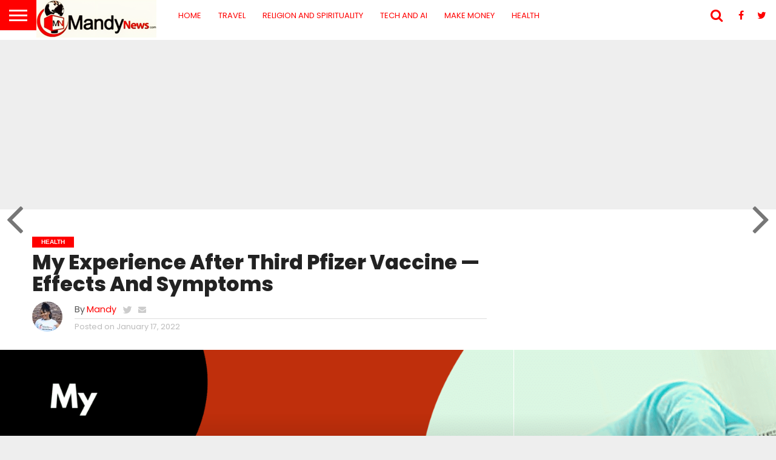

--- FILE ---
content_type: text/html; charset=UTF-8
request_url: https://mandynews.com/experience-after-third-pfizer-vaccine/
body_size: 30800
content:
<!DOCTYPE html>
<html lang="en-US" prefix="og: https://ogp.me/ns#">
<head><meta charset="UTF-8" >

<meta name="viewport" id="viewport" content="width=device-width, initial-scale=1.0, maximum-scale=1.0, minimum-scale=1.0, user-scalable=no" />


<link rel="alternate" type="application/rss+xml" title="RSS 2.0" href="https://mandynews.com/feed/" />
<link rel="alternate" type="text/xml" title="RSS .92" href="https://mandynews.com/feed/rss/" />
<link rel="alternate" type="application/atom+xml" title="Atom 0.3" href="https://mandynews.com/feed/atom/" />
<link rel="pingback" href="https://mandynews.com/xmlrpc.php" />

<meta property="og:image" content="https://mandynews.com/wp-content/uploads/2022/01/1_20220117_231416_0000-1000x600.png" />
<meta name="twitter:image" content="https://mandynews.com/wp-content/uploads/2022/01/1_20220117_231416_0000-1000x600.png" />

<meta property="og:type" content="article" />
<meta property="og:description" content="My Experience After Third Pfizer Vaccine — Effects And Symptoms" />
<meta name="twitter:card" content="summary">
<meta name="twitter:url" content="https://mandynews.com/experience-after-third-pfizer-vaccine/">
<meta name="twitter:title" content="My Experience After Third Pfizer Vaccine — Effects And Symptoms">
<meta name="twitter:description" content="My Experience After Third Pfizer Vaccine — Effects And Symptoms">



<!-- Open Graph Meta Tags generated by Blog2Social 873 - https://www.blog2social.com -->
<meta property="og:title" content="My Experience After Third Pfizer Vaccine — Effects And Symptoms"/>
<meta property="og:description" content="My Experience After Third Pfizer Vaccine — Effects And Symptoms"/>
<meta property="og:url" content="/experience-after-third-pfizer-vaccine/"/>
<meta property="og:image" content="https://mandynews.com/wp-content/uploads/2022/01/1_20220117_231416_0000.png"/>
<meta property="og:image:width" content="2000" />
<meta property="og:image:height" content="1294" />
<meta property="og:type" content="article"/>
<meta property="og:article:published_time" content="2022-01-17 22:16:47"/>
<meta property="og:article:modified_time" content="2023-02-12 19:50:19"/>
<meta property="og:article:tag" content="Collins WeGlobe"/>
<meta property="og:article:tag" content="covid vaccine"/>
<meta property="og:article:tag" content="Pfizer"/>
<meta property="og:article:tag" content="pfizer booster"/>
<meta property="og:article:tag" content="Pfizer vaccine"/>
<!-- Open Graph Meta Tags generated by Blog2Social 873 - https://www.blog2social.com -->

<!-- Twitter Card generated by Blog2Social 873 - https://www.blog2social.com -->
<meta name="twitter:card" content="summary">
<meta name="twitter:title" content="My Experience After Third Pfizer Vaccine — Effects And Symptoms"/>
<meta name="twitter:description" content="My Experience After Third Pfizer Vaccine — Effects And Symptoms"/>
<meta name="twitter:image" content="https://mandynews.com/wp-content/uploads/2022/01/1_20220117_231416_0000.png"/>
<!-- Twitter Card generated by Blog2Social 873 - https://www.blog2social.com -->
<meta name="author" content="Mandy"/>

<!-- Search Engine Optimization by Rank Math PRO - https://rankmath.com/ -->
<title>My Experience After Third Pfizer Vaccine — Effects And Symptoms</title>
<meta name="description" content="Here&#039;s what you need to know about my experience after third Pfizer vaccine and side effects."/>
<meta name="robots" content="follow, index, max-snippet:-1, max-video-preview:-1, max-image-preview:large"/>
<link rel="canonical" href="https://mandynews.com/experience-after-third-pfizer-vaccine/" />
<meta property="og:locale" content="en_US" />
<meta property="og:type" content="article" />
<meta property="og:title" content="My Experience After Third Pfizer Vaccine — Effects And Symptoms" />
<meta property="og:description" content="Here&#039;s what you need to know about my experience after third Pfizer vaccine and side effects." />
<meta property="og:url" content="https://mandynews.com/experience-after-third-pfizer-vaccine/" />
<meta property="og:site_name" content="Mandy News – Latest News, Baba Ijebu Prediction, Bet9ja Code" />
<meta property="article:publisher" content="https://facebook.com/MandyNews1" />
<meta property="article:author" content="https://plus.google.com/u/2/+MandyNews" />
<meta property="article:tag" content="Collins WeGlobe" />
<meta property="article:tag" content="covid vaccine" />
<meta property="article:tag" content="Pfizer" />
<meta property="article:tag" content="pfizer booster" />
<meta property="article:tag" content="Pfizer vaccine" />
<meta property="article:section" content="Health" />
<meta property="og:updated_time" content="2023-02-12T19:50:19-05:00" />
<meta property="fb:app_id" content="2391921321098629" />
<meta property="og:image" content="https://mandynews.com/wp-content/uploads/2022/01/1_20220117_231416_0000.png" />
<meta property="og:image:secure_url" content="https://mandynews.com/wp-content/uploads/2022/01/1_20220117_231416_0000.png" />
<meta property="og:image:width" content="2000" />
<meta property="og:image:height" content="1294" />
<meta property="og:image:alt" content="Experience After Third Pfizer Vaccine" />
<meta property="og:image:type" content="image/png" />
<meta property="article:published_time" content="2022-01-17T22:16:47-05:00" />
<meta property="article:modified_time" content="2023-02-12T19:50:19-05:00" />
<meta name="twitter:card" content="summary_large_image" />
<meta name="twitter:title" content="My Experience After Third Pfizer Vaccine — Effects And Symptoms" />
<meta name="twitter:description" content="Here&#039;s what you need to know about my experience after third Pfizer vaccine and side effects." />
<meta name="twitter:site" content="@https://twitter.com/mandynews_" />
<meta name="twitter:creator" content="@mandynews_" />
<meta name="twitter:image" content="https://mandynews.com/wp-content/uploads/2022/01/1_20220117_231416_0000.png" />
<meta name="twitter:label1" content="Written by" />
<meta name="twitter:data1" content="Mandy" />
<meta name="twitter:label2" content="Time to read" />
<meta name="twitter:data2" content="2 minutes" />
<script data-jetpack-boost="ignore" type="application/ld+json" class="rank-math-schema-pro">{"@context":"https://schema.org","@graph":[{"@type":["Person","Organization"],"@id":"https://mandynews.com/#person","name":"Mandy News","sameAs":["https://facebook.com/MandyNews1","https://twitter.com/https://twitter.com/mandynews_"],"logo":{"@type":"ImageObject","@id":"https://mandynews.com/#logo","url":"https://mandynews.com/wp-content/uploads/2021/01/Mandy-News-logo-header.png","contentUrl":"https://mandynews.com/wp-content/uploads/2021/01/Mandy-News-logo-header.png","caption":"Mandy News \u2013 Latest News, Baba Ijebu Prediction, Bet9ja Code","inLanguage":"en-US","width":"272","height":"90"},"image":{"@type":"ImageObject","@id":"https://mandynews.com/#logo","url":"https://mandynews.com/wp-content/uploads/2021/01/Mandy-News-logo-header.png","contentUrl":"https://mandynews.com/wp-content/uploads/2021/01/Mandy-News-logo-header.png","caption":"Mandy News \u2013 Latest News, Baba Ijebu Prediction, Bet9ja Code","inLanguage":"en-US","width":"272","height":"90"}},{"@type":"WebSite","@id":"https://mandynews.com/#website","url":"https://mandynews.com","name":"Mandy News \u2013 Latest News, Baba Ijebu Prediction, Bet9ja Code","publisher":{"@id":"https://mandynews.com/#person"},"inLanguage":"en-US"},{"@type":"ImageObject","@id":"https://mandynews.com/wp-content/uploads/2022/01/1_20220117_231416_0000.png","url":"https://mandynews.com/wp-content/uploads/2022/01/1_20220117_231416_0000.png","width":"2000","height":"1294","inLanguage":"en-US"},{"@type":"BreadcrumbList","@id":"https://mandynews.com/experience-after-third-pfizer-vaccine/#breadcrumb","itemListElement":[{"@type":"ListItem","position":"1","item":{"@id":"https://mandynews.com","name":"Home"}},{"@type":"ListItem","position":"2","item":{"@id":"https://mandynews.com/health/","name":"Health"}},{"@type":"ListItem","position":"3","item":{"@id":"https://mandynews.com/experience-after-third-pfizer-vaccine/","name":"My Experience After Third Pfizer Vaccine \u2014 Effects And Symptoms"}}]},{"@type":"WebPage","@id":"https://mandynews.com/experience-after-third-pfizer-vaccine/#webpage","url":"https://mandynews.com/experience-after-third-pfizer-vaccine/","name":"My Experience After Third Pfizer Vaccine \u2014 Effects And Symptoms","datePublished":"2022-01-17T22:16:47-05:00","dateModified":"2023-02-12T19:50:19-05:00","isPartOf":{"@id":"https://mandynews.com/#website"},"primaryImageOfPage":{"@id":"https://mandynews.com/wp-content/uploads/2022/01/1_20220117_231416_0000.png"},"inLanguage":"en-US","breadcrumb":{"@id":"https://mandynews.com/experience-after-third-pfizer-vaccine/#breadcrumb"}},{"description":"Here&#039;s what you need to know about my experience after third Pfizer vaccine and side effects.","@type":"Recipe","@id":"https://mandynews.com/experience-after-third-pfizer-vaccine/#schema-1486009","isPartOf":{"@id":"https://mandynews.com/experience-after-third-pfizer-vaccine/#webpage"},"publisher":{"@id":"https://mandynews.com/#person"},"image":{"@id":"https://mandynews.com/wp-content/uploads/2022/01/1_20220117_231416_0000.png"},"inLanguage":"en-US","mainEntityOfPage":{"@id":"https://mandynews.com/experience-after-third-pfizer-vaccine/#webpage"}}]}</script>
<!-- /Rank Math WordPress SEO plugin -->

<link rel='dns-prefetch' href='//stats.wp.com' />
<link rel='dns-prefetch' href='//netdna.bootstrapcdn.com' />
<link rel='dns-prefetch' href='//fonts.googleapis.com' />
<link rel='dns-prefetch' href='//maps.googleapis.com' />
<link rel='dns-prefetch' href='//maps.gstatic.com' />
<link rel='dns-prefetch' href='//fonts.gstatic.com' />
<link rel='dns-prefetch' href='//ajax.googleapis.com' />
<link rel='dns-prefetch' href='//apis.google.com' />
<link rel='dns-prefetch' href='//google-analytics.com' />
<link rel='dns-prefetch' href='//www.google-analytics.com' />
<link rel='dns-prefetch' href='//ssl.google-analytics.com' />
<link rel='dns-prefetch' href='//youtube.com' />
<link rel='dns-prefetch' href='//api.pinterest.com' />
<link rel='dns-prefetch' href='//cdnjs.cloudflare.com' />
<link rel='dns-prefetch' href='//connect.facebook.net' />
<link rel='dns-prefetch' href='//platform.twitter.com' />
<link rel='dns-prefetch' href='//syndication.twitter.com' />
<link rel='dns-prefetch' href='//platform.instagram.com' />
<link rel='dns-prefetch' href='//disqus.com' />
<link rel='dns-prefetch' href='//sitename.disqus.com' />
<link rel='dns-prefetch' href='//s7.addthis.com' />
<link rel='dns-prefetch' href='//platform.linkedin.com' />
<link rel='dns-prefetch' href='//w.sharethis.com' />
<link rel='dns-prefetch' href='//i0.wp.com' />
<link rel='dns-prefetch' href='//i1.wp.com' />
<link rel='dns-prefetch' href='//i2.wp.com' />
<link rel='dns-prefetch' href='//pixel.wp.com' />
<link rel='dns-prefetch' href='//s.gravatar.com' />
<link rel='dns-prefetch' href='//0.gravatar.com' />
<link rel='dns-prefetch' href='//2.gravatar.com' />
<link rel='dns-prefetch' href='//1.gravatar.com' />
<link rel='dns-prefetch' href='//www.googletagmanager.com' />
<link rel='dns-prefetch' href='//www.googletagservices.com' />
<link rel='dns-prefetch' href='//adservice.google.com' />
<link rel='dns-prefetch' href='//pagead2.googlesyndication.com' />
<link rel='dns-prefetch' href='//tpc.googlesyndication.com' />
<link rel='dns-prefetch' href='//bp.blogspot.com' />
<link rel='dns-prefetch' href='//1.bp.blogspot.com' />
<link rel='dns-prefetch' href='//2.bp.blogspot.com' />
<link rel='dns-prefetch' href='//3.bp.blogspot.com' />
<link rel='dns-prefetch' href='//4.bp.blogspot.com' />
<link rel='dns-prefetch' href='//ajax.microsoft.com' />
<link rel='dns-prefetch' href='//ajax.aspnetcdn.com' />
<link rel='dns-prefetch' href='//s3.amazonaws.com' />
<link rel='dns-prefetch' href='//code.jquery.com' />
<link rel='dns-prefetch' href='//stackpath.bootstrapcdn.com' />
<link rel='dns-prefetch' href='//use.fontawesome.com' />
<link rel='dns-prefetch' href='//player.vimeo.com' />
<link rel='dns-prefetch' href='//github.githubassets.com' />
<link rel='dns-prefetch' href='//referrer.disqus.com' />
<link rel='dns-prefetch' href='//c.disquscdn.com' />
<link rel='dns-prefetch' href='//ad.doubleclick.net' />
<link rel='dns-prefetch' href='//googleads.g.doubleclick.net' />
<link rel='dns-prefetch' href='//stats.g.doubleclick.net' />
<link rel='dns-prefetch' href='//cm.g.doubleclick.net' />
<link rel='dns-prefetch' href='//stats.buysellads.com' />
<link rel='dns-prefetch' href='//s3.buysellads.com' />
<link rel='dns-prefetch' href='//twitter.com' />
<link rel='dns-prefetch' href='//facebook.com' />
<link rel='dns-prefetch' href='//onesignal.com' />
<link rel='dns-prefetch' href='//cdn.jsdelivr.net' />
<link rel='dns-prefetch' href='//jetpack.wordpress.com' />
<link rel='dns-prefetch' href='//s0.wp.com' />
<link rel='dns-prefetch' href='//public-api.wordpress.com' />
<link rel='preconnect' href='//c0.wp.com' />
<link rel="alternate" type="application/rss+xml" title="MandyNews &raquo; Feed" href="https://mandynews.com/feed/" />
<link rel="alternate" type="application/rss+xml" title="MandyNews &raquo; Comments Feed" href="https://mandynews.com/comments/feed/" />
<link rel="alternate" type="application/rss+xml" title="MandyNews &raquo; My Experience After Third Pfizer Vaccine — Effects And Symptoms Comments Feed" href="https://mandynews.com/experience-after-third-pfizer-vaccine/feed/" />
<link rel="alternate" title="oEmbed (JSON)" type="application/json+oembed" href="https://mandynews.com/wp-json/oembed/1.0/embed?url=https%3A%2F%2Fmandynews.com%2Fexperience-after-third-pfizer-vaccine%2F" />
<link rel="alternate" title="oEmbed (XML)" type="text/xml+oembed" href="https://mandynews.com/wp-json/oembed/1.0/embed?url=https%3A%2F%2Fmandynews.com%2Fexperience-after-third-pfizer-vaccine%2F&#038;format=xml" />
		<!-- This site uses the Google Analytics by MonsterInsights plugin v9.11.1 - Using Analytics tracking - https://www.monsterinsights.com/ -->
							
			
							<!-- / Google Analytics by MonsterInsights -->
		<link rel='stylesheet' id='all-css-777bc5e5b114cb6660efdb1d404d51e3' href='https://mandynews.com/_jb_static/??b098fecacd' type='text/css' media='all' />
<style id='theiaPostSlider-inline-css'>


				.theiaPostSlider_nav.fontTheme ._title,
				.theiaPostSlider_nav.fontTheme ._text {
					line-height: 48px;
				}
	
				.theiaPostSlider_nav.fontTheme ._button,
				.theiaPostSlider_nav.fontTheme ._button svg {
					color: #f08100;
					fill: #f08100;
				}
	
				.theiaPostSlider_nav.fontTheme ._button ._2 span {
					font-size: 48px;
					line-height: 48px;
				}
	
				.theiaPostSlider_nav.fontTheme ._button ._2 svg {
					width: 48px;
				}
	
				.theiaPostSlider_nav.fontTheme ._button:hover,
				.theiaPostSlider_nav.fontTheme ._button:focus,
				.theiaPostSlider_nav.fontTheme ._button:hover svg,
				.theiaPostSlider_nav.fontTheme ._button:focus svg {
					color: #ffa338;
					fill: #ffa338;
				}
	
				.theiaPostSlider_nav.fontTheme ._disabled,				 
                .theiaPostSlider_nav.fontTheme ._disabled svg {
					color: #777777 !important;
					fill: #777777 !important;
				}
			
/*# sourceURL=theiaPostSlider-inline-css */
</style>
<style id='wp-img-auto-sizes-contain-inline-css'>
img:is([sizes=auto i],[sizes^="auto," i]){contain-intrinsic-size:3000px 1500px}
/*# sourceURL=wp-img-auto-sizes-contain-inline-css */
</style>
<style id='wp-emoji-styles-inline-css'>

	img.wp-smiley, img.emoji {
		display: inline !important;
		border: none !important;
		box-shadow: none !important;
		height: 1em !important;
		width: 1em !important;
		margin: 0 0.07em !important;
		vertical-align: -0.1em !important;
		background: none !important;
		padding: 0 !important;
	}
/*# sourceURL=wp-emoji-styles-inline-css */
</style>
<style id='wp-block-library-inline-css'>
:root{--wp-block-synced-color:#7a00df;--wp-block-synced-color--rgb:122,0,223;--wp-bound-block-color:var(--wp-block-synced-color);--wp-editor-canvas-background:#ddd;--wp-admin-theme-color:#007cba;--wp-admin-theme-color--rgb:0,124,186;--wp-admin-theme-color-darker-10:#006ba1;--wp-admin-theme-color-darker-10--rgb:0,107,160.5;--wp-admin-theme-color-darker-20:#005a87;--wp-admin-theme-color-darker-20--rgb:0,90,135;--wp-admin-border-width-focus:2px}@media (min-resolution:192dpi){:root{--wp-admin-border-width-focus:1.5px}}.wp-element-button{cursor:pointer}:root .has-very-light-gray-background-color{background-color:#eee}:root .has-very-dark-gray-background-color{background-color:#313131}:root .has-very-light-gray-color{color:#eee}:root .has-very-dark-gray-color{color:#313131}:root .has-vivid-green-cyan-to-vivid-cyan-blue-gradient-background{background:linear-gradient(135deg,#00d084,#0693e3)}:root .has-purple-crush-gradient-background{background:linear-gradient(135deg,#34e2e4,#4721fb 50%,#ab1dfe)}:root .has-hazy-dawn-gradient-background{background:linear-gradient(135deg,#faaca8,#dad0ec)}:root .has-subdued-olive-gradient-background{background:linear-gradient(135deg,#fafae1,#67a671)}:root .has-atomic-cream-gradient-background{background:linear-gradient(135deg,#fdd79a,#004a59)}:root .has-nightshade-gradient-background{background:linear-gradient(135deg,#330968,#31cdcf)}:root .has-midnight-gradient-background{background:linear-gradient(135deg,#020381,#2874fc)}:root{--wp--preset--font-size--normal:16px;--wp--preset--font-size--huge:42px}.has-regular-font-size{font-size:1em}.has-larger-font-size{font-size:2.625em}.has-normal-font-size{font-size:var(--wp--preset--font-size--normal)}.has-huge-font-size{font-size:var(--wp--preset--font-size--huge)}.has-text-align-center{text-align:center}.has-text-align-left{text-align:left}.has-text-align-right{text-align:right}.has-fit-text{white-space:nowrap!important}#end-resizable-editor-section{display:none}.aligncenter{clear:both}.items-justified-left{justify-content:flex-start}.items-justified-center{justify-content:center}.items-justified-right{justify-content:flex-end}.items-justified-space-between{justify-content:space-between}.screen-reader-text{border:0;clip-path:inset(50%);height:1px;margin:-1px;overflow:hidden;padding:0;position:absolute;width:1px;word-wrap:normal!important}.screen-reader-text:focus{background-color:#ddd;clip-path:none;color:#444;display:block;font-size:1em;height:auto;left:5px;line-height:normal;padding:15px 23px 14px;text-decoration:none;top:5px;width:auto;z-index:100000}html :where(.has-border-color){border-style:solid}html :where([style*=border-top-color]){border-top-style:solid}html :where([style*=border-right-color]){border-right-style:solid}html :where([style*=border-bottom-color]){border-bottom-style:solid}html :where([style*=border-left-color]){border-left-style:solid}html :where([style*=border-width]){border-style:solid}html :where([style*=border-top-width]){border-top-style:solid}html :where([style*=border-right-width]){border-right-style:solid}html :where([style*=border-bottom-width]){border-bottom-style:solid}html :where([style*=border-left-width]){border-left-style:solid}html :where(img[class*=wp-image-]){height:auto;max-width:100%}:where(figure){margin:0 0 1em}html :where(.is-position-sticky){--wp-admin--admin-bar--position-offset:var(--wp-admin--admin-bar--height,0px)}@media screen and (max-width:600px){html :where(.is-position-sticky){--wp-admin--admin-bar--position-offset:0px}}

/*# sourceURL=wp-block-library-inline-css */
</style><style id='wp-block-heading-inline-css'>
h1:where(.wp-block-heading).has-background,h2:where(.wp-block-heading).has-background,h3:where(.wp-block-heading).has-background,h4:where(.wp-block-heading).has-background,h5:where(.wp-block-heading).has-background,h6:where(.wp-block-heading).has-background{padding:1.25em 2.375em}h1.has-text-align-left[style*=writing-mode]:where([style*=vertical-lr]),h1.has-text-align-right[style*=writing-mode]:where([style*=vertical-rl]),h2.has-text-align-left[style*=writing-mode]:where([style*=vertical-lr]),h2.has-text-align-right[style*=writing-mode]:where([style*=vertical-rl]),h3.has-text-align-left[style*=writing-mode]:where([style*=vertical-lr]),h3.has-text-align-right[style*=writing-mode]:where([style*=vertical-rl]),h4.has-text-align-left[style*=writing-mode]:where([style*=vertical-lr]),h4.has-text-align-right[style*=writing-mode]:where([style*=vertical-rl]),h5.has-text-align-left[style*=writing-mode]:where([style*=vertical-lr]),h5.has-text-align-right[style*=writing-mode]:where([style*=vertical-rl]),h6.has-text-align-left[style*=writing-mode]:where([style*=vertical-lr]),h6.has-text-align-right[style*=writing-mode]:where([style*=vertical-rl]){rotate:180deg}
/*# sourceURL=https://mandynews.com/wp-includes/blocks/heading/style.min.css */
</style>
<style id='wp-block-image-inline-css'>
.wp-block-image>a,.wp-block-image>figure>a{display:inline-block}.wp-block-image img{box-sizing:border-box;height:auto;max-width:100%;vertical-align:bottom}@media not (prefers-reduced-motion){.wp-block-image img.hide{visibility:hidden}.wp-block-image img.show{animation:show-content-image .4s}}.wp-block-image[style*=border-radius] img,.wp-block-image[style*=border-radius]>a{border-radius:inherit}.wp-block-image.has-custom-border img{box-sizing:border-box}.wp-block-image.aligncenter{text-align:center}.wp-block-image.alignfull>a,.wp-block-image.alignwide>a{width:100%}.wp-block-image.alignfull img,.wp-block-image.alignwide img{height:auto;width:100%}.wp-block-image .aligncenter,.wp-block-image .alignleft,.wp-block-image .alignright,.wp-block-image.aligncenter,.wp-block-image.alignleft,.wp-block-image.alignright{display:table}.wp-block-image .aligncenter>figcaption,.wp-block-image .alignleft>figcaption,.wp-block-image .alignright>figcaption,.wp-block-image.aligncenter>figcaption,.wp-block-image.alignleft>figcaption,.wp-block-image.alignright>figcaption{caption-side:bottom;display:table-caption}.wp-block-image .alignleft{float:left;margin:.5em 1em .5em 0}.wp-block-image .alignright{float:right;margin:.5em 0 .5em 1em}.wp-block-image .aligncenter{margin-left:auto;margin-right:auto}.wp-block-image :where(figcaption){margin-bottom:1em;margin-top:.5em}.wp-block-image.is-style-circle-mask img{border-radius:9999px}@supports ((-webkit-mask-image:none) or (mask-image:none)) or (-webkit-mask-image:none){.wp-block-image.is-style-circle-mask img{border-radius:0;-webkit-mask-image:url('data:image/svg+xml;utf8,<svg viewBox="0 0 100 100" xmlns="http://www.w3.org/2000/svg"><circle cx="50" cy="50" r="50"/></svg>');mask-image:url('data:image/svg+xml;utf8,<svg viewBox="0 0 100 100" xmlns="http://www.w3.org/2000/svg"><circle cx="50" cy="50" r="50"/></svg>');mask-mode:alpha;-webkit-mask-position:center;mask-position:center;-webkit-mask-repeat:no-repeat;mask-repeat:no-repeat;-webkit-mask-size:contain;mask-size:contain}}:root :where(.wp-block-image.is-style-rounded img,.wp-block-image .is-style-rounded img){border-radius:9999px}.wp-block-image figure{margin:0}.wp-lightbox-container{display:flex;flex-direction:column;position:relative}.wp-lightbox-container img{cursor:zoom-in}.wp-lightbox-container img:hover+button{opacity:1}.wp-lightbox-container button{align-items:center;backdrop-filter:blur(16px) saturate(180%);background-color:#5a5a5a40;border:none;border-radius:4px;cursor:zoom-in;display:flex;height:20px;justify-content:center;opacity:0;padding:0;position:absolute;right:16px;text-align:center;top:16px;width:20px;z-index:100}@media not (prefers-reduced-motion){.wp-lightbox-container button{transition:opacity .2s ease}}.wp-lightbox-container button:focus-visible{outline:3px auto #5a5a5a40;outline:3px auto -webkit-focus-ring-color;outline-offset:3px}.wp-lightbox-container button:hover{cursor:pointer;opacity:1}.wp-lightbox-container button:focus{opacity:1}.wp-lightbox-container button:focus,.wp-lightbox-container button:hover,.wp-lightbox-container button:not(:hover):not(:active):not(.has-background){background-color:#5a5a5a40;border:none}.wp-lightbox-overlay{box-sizing:border-box;cursor:zoom-out;height:100vh;left:0;overflow:hidden;position:fixed;top:0;visibility:hidden;width:100%;z-index:100000}.wp-lightbox-overlay .close-button{align-items:center;cursor:pointer;display:flex;justify-content:center;min-height:40px;min-width:40px;padding:0;position:absolute;right:calc(env(safe-area-inset-right) + 16px);top:calc(env(safe-area-inset-top) + 16px);z-index:5000000}.wp-lightbox-overlay .close-button:focus,.wp-lightbox-overlay .close-button:hover,.wp-lightbox-overlay .close-button:not(:hover):not(:active):not(.has-background){background:none;border:none}.wp-lightbox-overlay .lightbox-image-container{height:var(--wp--lightbox-container-height);left:50%;overflow:hidden;position:absolute;top:50%;transform:translate(-50%,-50%);transform-origin:top left;width:var(--wp--lightbox-container-width);z-index:9999999999}.wp-lightbox-overlay .wp-block-image{align-items:center;box-sizing:border-box;display:flex;height:100%;justify-content:center;margin:0;position:relative;transform-origin:0 0;width:100%;z-index:3000000}.wp-lightbox-overlay .wp-block-image img{height:var(--wp--lightbox-image-height);min-height:var(--wp--lightbox-image-height);min-width:var(--wp--lightbox-image-width);width:var(--wp--lightbox-image-width)}.wp-lightbox-overlay .wp-block-image figcaption{display:none}.wp-lightbox-overlay button{background:none;border:none}.wp-lightbox-overlay .scrim{background-color:#fff;height:100%;opacity:.9;position:absolute;width:100%;z-index:2000000}.wp-lightbox-overlay.active{visibility:visible}@media not (prefers-reduced-motion){.wp-lightbox-overlay.active{animation:turn-on-visibility .25s both}.wp-lightbox-overlay.active img{animation:turn-on-visibility .35s both}.wp-lightbox-overlay.show-closing-animation:not(.active){animation:turn-off-visibility .35s both}.wp-lightbox-overlay.show-closing-animation:not(.active) img{animation:turn-off-visibility .25s both}.wp-lightbox-overlay.zoom.active{animation:none;opacity:1;visibility:visible}.wp-lightbox-overlay.zoom.active .lightbox-image-container{animation:lightbox-zoom-in .4s}.wp-lightbox-overlay.zoom.active .lightbox-image-container img{animation:none}.wp-lightbox-overlay.zoom.active .scrim{animation:turn-on-visibility .4s forwards}.wp-lightbox-overlay.zoom.show-closing-animation:not(.active){animation:none}.wp-lightbox-overlay.zoom.show-closing-animation:not(.active) .lightbox-image-container{animation:lightbox-zoom-out .4s}.wp-lightbox-overlay.zoom.show-closing-animation:not(.active) .lightbox-image-container img{animation:none}.wp-lightbox-overlay.zoom.show-closing-animation:not(.active) .scrim{animation:turn-off-visibility .4s forwards}}@keyframes show-content-image{0%{visibility:hidden}99%{visibility:hidden}to{visibility:visible}}@keyframes turn-on-visibility{0%{opacity:0}to{opacity:1}}@keyframes turn-off-visibility{0%{opacity:1;visibility:visible}99%{opacity:0;visibility:visible}to{opacity:0;visibility:hidden}}@keyframes lightbox-zoom-in{0%{transform:translate(calc((-100vw + var(--wp--lightbox-scrollbar-width))/2 + var(--wp--lightbox-initial-left-position)),calc(-50vh + var(--wp--lightbox-initial-top-position))) scale(var(--wp--lightbox-scale))}to{transform:translate(-50%,-50%) scale(1)}}@keyframes lightbox-zoom-out{0%{transform:translate(-50%,-50%) scale(1);visibility:visible}99%{visibility:visible}to{transform:translate(calc((-100vw + var(--wp--lightbox-scrollbar-width))/2 + var(--wp--lightbox-initial-left-position)),calc(-50vh + var(--wp--lightbox-initial-top-position))) scale(var(--wp--lightbox-scale));visibility:hidden}}
/*# sourceURL=https://mandynews.com/wp-includes/blocks/image/style.min.css */
</style>
<style id='wp-block-list-inline-css'>
ol,ul{box-sizing:border-box}:root :where(.wp-block-list.has-background){padding:1.25em 2.375em}
/*# sourceURL=https://mandynews.com/wp-includes/blocks/list/style.min.css */
</style>
<style id='wp-block-paragraph-inline-css'>
.is-small-text{font-size:.875em}.is-regular-text{font-size:1em}.is-large-text{font-size:2.25em}.is-larger-text{font-size:3em}.has-drop-cap:not(:focus):first-letter{float:left;font-size:8.4em;font-style:normal;font-weight:100;line-height:.68;margin:.05em .1em 0 0;text-transform:uppercase}body.rtl .has-drop-cap:not(:focus):first-letter{float:none;margin-left:.1em}p.has-drop-cap.has-background{overflow:hidden}:root :where(p.has-background){padding:1.25em 2.375em}:where(p.has-text-color:not(.has-link-color)) a{color:inherit}p.has-text-align-left[style*="writing-mode:vertical-lr"],p.has-text-align-right[style*="writing-mode:vertical-rl"]{rotate:180deg}
/*# sourceURL=https://mandynews.com/wp-includes/blocks/paragraph/style.min.css */
</style>
<style id='wp-block-quote-inline-css'>
.wp-block-quote{box-sizing:border-box;overflow-wrap:break-word}.wp-block-quote.is-large:where(:not(.is-style-plain)),.wp-block-quote.is-style-large:where(:not(.is-style-plain)){margin-bottom:1em;padding:0 1em}.wp-block-quote.is-large:where(:not(.is-style-plain)) p,.wp-block-quote.is-style-large:where(:not(.is-style-plain)) p{font-size:1.5em;font-style:italic;line-height:1.6}.wp-block-quote.is-large:where(:not(.is-style-plain)) cite,.wp-block-quote.is-large:where(:not(.is-style-plain)) footer,.wp-block-quote.is-style-large:where(:not(.is-style-plain)) cite,.wp-block-quote.is-style-large:where(:not(.is-style-plain)) footer{font-size:1.125em;text-align:right}.wp-block-quote>cite{display:block}
/*# sourceURL=https://mandynews.com/wp-includes/blocks/quote/style.min.css */
</style>
<style id='wp-block-table-inline-css'>
.wp-block-table{overflow-x:auto}.wp-block-table table{border-collapse:collapse;width:100%}.wp-block-table thead{border-bottom:3px solid}.wp-block-table tfoot{border-top:3px solid}.wp-block-table td,.wp-block-table th{border:1px solid;padding:.5em}.wp-block-table .has-fixed-layout{table-layout:fixed;width:100%}.wp-block-table .has-fixed-layout td,.wp-block-table .has-fixed-layout th{word-break:break-word}.wp-block-table.aligncenter,.wp-block-table.alignleft,.wp-block-table.alignright{display:table;width:auto}.wp-block-table.aligncenter td,.wp-block-table.aligncenter th,.wp-block-table.alignleft td,.wp-block-table.alignleft th,.wp-block-table.alignright td,.wp-block-table.alignright th{word-break:break-word}.wp-block-table .has-subtle-light-gray-background-color{background-color:#f3f4f5}.wp-block-table .has-subtle-pale-green-background-color{background-color:#e9fbe5}.wp-block-table .has-subtle-pale-blue-background-color{background-color:#e7f5fe}.wp-block-table .has-subtle-pale-pink-background-color{background-color:#fcf0ef}.wp-block-table.is-style-stripes{background-color:initial;border-collapse:inherit;border-spacing:0}.wp-block-table.is-style-stripes tbody tr:nth-child(odd){background-color:#f0f0f0}.wp-block-table.is-style-stripes.has-subtle-light-gray-background-color tbody tr:nth-child(odd){background-color:#f3f4f5}.wp-block-table.is-style-stripes.has-subtle-pale-green-background-color tbody tr:nth-child(odd){background-color:#e9fbe5}.wp-block-table.is-style-stripes.has-subtle-pale-blue-background-color tbody tr:nth-child(odd){background-color:#e7f5fe}.wp-block-table.is-style-stripes.has-subtle-pale-pink-background-color tbody tr:nth-child(odd){background-color:#fcf0ef}.wp-block-table.is-style-stripes td,.wp-block-table.is-style-stripes th{border-color:#0000}.wp-block-table.is-style-stripes{border-bottom:1px solid #f0f0f0}.wp-block-table .has-border-color td,.wp-block-table .has-border-color th,.wp-block-table .has-border-color tr,.wp-block-table .has-border-color>*{border-color:inherit}.wp-block-table table[style*=border-top-color] tr:first-child,.wp-block-table table[style*=border-top-color] tr:first-child td,.wp-block-table table[style*=border-top-color] tr:first-child th,.wp-block-table table[style*=border-top-color]>*,.wp-block-table table[style*=border-top-color]>* td,.wp-block-table table[style*=border-top-color]>* th{border-top-color:inherit}.wp-block-table table[style*=border-top-color] tr:not(:first-child){border-top-color:initial}.wp-block-table table[style*=border-right-color] td:last-child,.wp-block-table table[style*=border-right-color] th,.wp-block-table table[style*=border-right-color] tr,.wp-block-table table[style*=border-right-color]>*{border-right-color:inherit}.wp-block-table table[style*=border-bottom-color] tr:last-child,.wp-block-table table[style*=border-bottom-color] tr:last-child td,.wp-block-table table[style*=border-bottom-color] tr:last-child th,.wp-block-table table[style*=border-bottom-color]>*,.wp-block-table table[style*=border-bottom-color]>* td,.wp-block-table table[style*=border-bottom-color]>* th{border-bottom-color:inherit}.wp-block-table table[style*=border-bottom-color] tr:not(:last-child){border-bottom-color:initial}.wp-block-table table[style*=border-left-color] td:first-child,.wp-block-table table[style*=border-left-color] th,.wp-block-table table[style*=border-left-color] tr,.wp-block-table table[style*=border-left-color]>*{border-left-color:inherit}.wp-block-table table[style*=border-style] td,.wp-block-table table[style*=border-style] th,.wp-block-table table[style*=border-style] tr,.wp-block-table table[style*=border-style]>*{border-style:inherit}.wp-block-table table[style*=border-width] td,.wp-block-table table[style*=border-width] th,.wp-block-table table[style*=border-width] tr,.wp-block-table table[style*=border-width]>*{border-style:inherit;border-width:inherit}
/*# sourceURL=https://mandynews.com/wp-includes/blocks/table/style.min.css */
</style>
<style id='global-styles-inline-css'>
:root{--wp--preset--aspect-ratio--square: 1;--wp--preset--aspect-ratio--4-3: 4/3;--wp--preset--aspect-ratio--3-4: 3/4;--wp--preset--aspect-ratio--3-2: 3/2;--wp--preset--aspect-ratio--2-3: 2/3;--wp--preset--aspect-ratio--16-9: 16/9;--wp--preset--aspect-ratio--9-16: 9/16;--wp--preset--color--black: #000000;--wp--preset--color--cyan-bluish-gray: #abb8c3;--wp--preset--color--white: #ffffff;--wp--preset--color--pale-pink: #f78da7;--wp--preset--color--vivid-red: #cf2e2e;--wp--preset--color--luminous-vivid-orange: #ff6900;--wp--preset--color--luminous-vivid-amber: #fcb900;--wp--preset--color--light-green-cyan: #7bdcb5;--wp--preset--color--vivid-green-cyan: #00d084;--wp--preset--color--pale-cyan-blue: #8ed1fc;--wp--preset--color--vivid-cyan-blue: #0693e3;--wp--preset--color--vivid-purple: #9b51e0;--wp--preset--gradient--vivid-cyan-blue-to-vivid-purple: linear-gradient(135deg,rgb(6,147,227) 0%,rgb(155,81,224) 100%);--wp--preset--gradient--light-green-cyan-to-vivid-green-cyan: linear-gradient(135deg,rgb(122,220,180) 0%,rgb(0,208,130) 100%);--wp--preset--gradient--luminous-vivid-amber-to-luminous-vivid-orange: linear-gradient(135deg,rgb(252,185,0) 0%,rgb(255,105,0) 100%);--wp--preset--gradient--luminous-vivid-orange-to-vivid-red: linear-gradient(135deg,rgb(255,105,0) 0%,rgb(207,46,46) 100%);--wp--preset--gradient--very-light-gray-to-cyan-bluish-gray: linear-gradient(135deg,rgb(238,238,238) 0%,rgb(169,184,195) 100%);--wp--preset--gradient--cool-to-warm-spectrum: linear-gradient(135deg,rgb(74,234,220) 0%,rgb(151,120,209) 20%,rgb(207,42,186) 40%,rgb(238,44,130) 60%,rgb(251,105,98) 80%,rgb(254,248,76) 100%);--wp--preset--gradient--blush-light-purple: linear-gradient(135deg,rgb(255,206,236) 0%,rgb(152,150,240) 100%);--wp--preset--gradient--blush-bordeaux: linear-gradient(135deg,rgb(254,205,165) 0%,rgb(254,45,45) 50%,rgb(107,0,62) 100%);--wp--preset--gradient--luminous-dusk: linear-gradient(135deg,rgb(255,203,112) 0%,rgb(199,81,192) 50%,rgb(65,88,208) 100%);--wp--preset--gradient--pale-ocean: linear-gradient(135deg,rgb(255,245,203) 0%,rgb(182,227,212) 50%,rgb(51,167,181) 100%);--wp--preset--gradient--electric-grass: linear-gradient(135deg,rgb(202,248,128) 0%,rgb(113,206,126) 100%);--wp--preset--gradient--midnight: linear-gradient(135deg,rgb(2,3,129) 0%,rgb(40,116,252) 100%);--wp--preset--font-size--small: 13px;--wp--preset--font-size--medium: 20px;--wp--preset--font-size--large: 36px;--wp--preset--font-size--x-large: 42px;--wp--preset--spacing--20: 0.44rem;--wp--preset--spacing--30: 0.67rem;--wp--preset--spacing--40: 1rem;--wp--preset--spacing--50: 1.5rem;--wp--preset--spacing--60: 2.25rem;--wp--preset--spacing--70: 3.38rem;--wp--preset--spacing--80: 5.06rem;--wp--preset--shadow--natural: 6px 6px 9px rgba(0, 0, 0, 0.2);--wp--preset--shadow--deep: 12px 12px 50px rgba(0, 0, 0, 0.4);--wp--preset--shadow--sharp: 6px 6px 0px rgba(0, 0, 0, 0.2);--wp--preset--shadow--outlined: 6px 6px 0px -3px rgb(255, 255, 255), 6px 6px rgb(0, 0, 0);--wp--preset--shadow--crisp: 6px 6px 0px rgb(0, 0, 0);}:where(.is-layout-flex){gap: 0.5em;}:where(.is-layout-grid){gap: 0.5em;}body .is-layout-flex{display: flex;}.is-layout-flex{flex-wrap: wrap;align-items: center;}.is-layout-flex > :is(*, div){margin: 0;}body .is-layout-grid{display: grid;}.is-layout-grid > :is(*, div){margin: 0;}:where(.wp-block-columns.is-layout-flex){gap: 2em;}:where(.wp-block-columns.is-layout-grid){gap: 2em;}:where(.wp-block-post-template.is-layout-flex){gap: 1.25em;}:where(.wp-block-post-template.is-layout-grid){gap: 1.25em;}.has-black-color{color: var(--wp--preset--color--black) !important;}.has-cyan-bluish-gray-color{color: var(--wp--preset--color--cyan-bluish-gray) !important;}.has-white-color{color: var(--wp--preset--color--white) !important;}.has-pale-pink-color{color: var(--wp--preset--color--pale-pink) !important;}.has-vivid-red-color{color: var(--wp--preset--color--vivid-red) !important;}.has-luminous-vivid-orange-color{color: var(--wp--preset--color--luminous-vivid-orange) !important;}.has-luminous-vivid-amber-color{color: var(--wp--preset--color--luminous-vivid-amber) !important;}.has-light-green-cyan-color{color: var(--wp--preset--color--light-green-cyan) !important;}.has-vivid-green-cyan-color{color: var(--wp--preset--color--vivid-green-cyan) !important;}.has-pale-cyan-blue-color{color: var(--wp--preset--color--pale-cyan-blue) !important;}.has-vivid-cyan-blue-color{color: var(--wp--preset--color--vivid-cyan-blue) !important;}.has-vivid-purple-color{color: var(--wp--preset--color--vivid-purple) !important;}.has-black-background-color{background-color: var(--wp--preset--color--black) !important;}.has-cyan-bluish-gray-background-color{background-color: var(--wp--preset--color--cyan-bluish-gray) !important;}.has-white-background-color{background-color: var(--wp--preset--color--white) !important;}.has-pale-pink-background-color{background-color: var(--wp--preset--color--pale-pink) !important;}.has-vivid-red-background-color{background-color: var(--wp--preset--color--vivid-red) !important;}.has-luminous-vivid-orange-background-color{background-color: var(--wp--preset--color--luminous-vivid-orange) !important;}.has-luminous-vivid-amber-background-color{background-color: var(--wp--preset--color--luminous-vivid-amber) !important;}.has-light-green-cyan-background-color{background-color: var(--wp--preset--color--light-green-cyan) !important;}.has-vivid-green-cyan-background-color{background-color: var(--wp--preset--color--vivid-green-cyan) !important;}.has-pale-cyan-blue-background-color{background-color: var(--wp--preset--color--pale-cyan-blue) !important;}.has-vivid-cyan-blue-background-color{background-color: var(--wp--preset--color--vivid-cyan-blue) !important;}.has-vivid-purple-background-color{background-color: var(--wp--preset--color--vivid-purple) !important;}.has-black-border-color{border-color: var(--wp--preset--color--black) !important;}.has-cyan-bluish-gray-border-color{border-color: var(--wp--preset--color--cyan-bluish-gray) !important;}.has-white-border-color{border-color: var(--wp--preset--color--white) !important;}.has-pale-pink-border-color{border-color: var(--wp--preset--color--pale-pink) !important;}.has-vivid-red-border-color{border-color: var(--wp--preset--color--vivid-red) !important;}.has-luminous-vivid-orange-border-color{border-color: var(--wp--preset--color--luminous-vivid-orange) !important;}.has-luminous-vivid-amber-border-color{border-color: var(--wp--preset--color--luminous-vivid-amber) !important;}.has-light-green-cyan-border-color{border-color: var(--wp--preset--color--light-green-cyan) !important;}.has-vivid-green-cyan-border-color{border-color: var(--wp--preset--color--vivid-green-cyan) !important;}.has-pale-cyan-blue-border-color{border-color: var(--wp--preset--color--pale-cyan-blue) !important;}.has-vivid-cyan-blue-border-color{border-color: var(--wp--preset--color--vivid-cyan-blue) !important;}.has-vivid-purple-border-color{border-color: var(--wp--preset--color--vivid-purple) !important;}.has-vivid-cyan-blue-to-vivid-purple-gradient-background{background: var(--wp--preset--gradient--vivid-cyan-blue-to-vivid-purple) !important;}.has-light-green-cyan-to-vivid-green-cyan-gradient-background{background: var(--wp--preset--gradient--light-green-cyan-to-vivid-green-cyan) !important;}.has-luminous-vivid-amber-to-luminous-vivid-orange-gradient-background{background: var(--wp--preset--gradient--luminous-vivid-amber-to-luminous-vivid-orange) !important;}.has-luminous-vivid-orange-to-vivid-red-gradient-background{background: var(--wp--preset--gradient--luminous-vivid-orange-to-vivid-red) !important;}.has-very-light-gray-to-cyan-bluish-gray-gradient-background{background: var(--wp--preset--gradient--very-light-gray-to-cyan-bluish-gray) !important;}.has-cool-to-warm-spectrum-gradient-background{background: var(--wp--preset--gradient--cool-to-warm-spectrum) !important;}.has-blush-light-purple-gradient-background{background: var(--wp--preset--gradient--blush-light-purple) !important;}.has-blush-bordeaux-gradient-background{background: var(--wp--preset--gradient--blush-bordeaux) !important;}.has-luminous-dusk-gradient-background{background: var(--wp--preset--gradient--luminous-dusk) !important;}.has-pale-ocean-gradient-background{background: var(--wp--preset--gradient--pale-ocean) !important;}.has-electric-grass-gradient-background{background: var(--wp--preset--gradient--electric-grass) !important;}.has-midnight-gradient-background{background: var(--wp--preset--gradient--midnight) !important;}.has-small-font-size{font-size: var(--wp--preset--font-size--small) !important;}.has-medium-font-size{font-size: var(--wp--preset--font-size--medium) !important;}.has-large-font-size{font-size: var(--wp--preset--font-size--large) !important;}.has-x-large-font-size{font-size: var(--wp--preset--font-size--x-large) !important;}
/*# sourceURL=global-styles-inline-css */
</style>

<style id='classic-theme-styles-inline-css'>
/*! This file is auto-generated */
.wp-block-button__link{color:#fff;background-color:#32373c;border-radius:9999px;box-shadow:none;text-decoration:none;padding:calc(.667em + 2px) calc(1.333em + 2px);font-size:1.125em}.wp-block-file__button{background:#32373c;color:#fff;text-decoration:none}
/*# sourceURL=/wp-includes/css/classic-themes.min.css */
</style>
<link data-minify="1" rel='stylesheet' id='dashicons-css' href='https://mandynews.com/wp-content/cache/min/1/wp-includes/css/dashicons.min.css?ver=1768335445' media='all' />
<link data-minify="1" rel='stylesheet' id='mvp-fontawesome-css' href='https://mandynews.com/wp-content/cache/min/1/font-awesome/4.7.0/css/font-awesome.css?ver=1768335445' media='all' />
<link rel='stylesheet' id='mvp-fonts-css' href='//fonts.googleapis.com/css?family=Oswald%3A400%2C700%7CLato%3A400%2C700%7CWork+Sans%3A900%7CMontserrat%3A400%2C700%7COpen+Sans%3A800%7CPlayfair+Display%3A400%2C700%2C900%7CQuicksand%7CRaleway%3A200%2C400%2C700%7CRoboto+Slab%3A400%2C700%7CPoppins%3A100%2C200%2C300%2C400%2C500%2C600%2C700%2C800%2C900%7CPoppins%3A100%2C200%2C300%2C400%2C500%2C600%2C700%2C800%2C900%7CPoppins%3A100%2C200%2C300%2C400%2C500%2C600%2C700%2C800%2C900%7CPoppins%3A100%2C200%2C300%2C400%2C500%2C600%2C700%2C800%2C900%7CPoppins%3A100%2C200%2C300%2C400%2C500%2C600%2C700%2C800%2C900%26subset%3Dlatin%2Clatin-ext%2Ccyrillic%2Ccyrillic-ext%2Cgreek-ext%2Cgreek%2Cvietnamese' media='all' />




<link rel="https://api.w.org/" href="https://mandynews.com/wp-json/" /><link rel="alternate" title="JSON" type="application/json" href="https://mandynews.com/wp-json/wp/v2/posts/46979" /><link rel="EditURI" type="application/rsd+xml" title="RSD" href="https://mandynews.com/xmlrpc.php?rsd" />
<meta name="generator" content="WordPress 6.9" />
<link rel='shortlink' href='https://mandynews.com/?p=46979' />
<meta name="generator" content="performance-lab 4.0.1; plugins: ">
	<style>img#wpstats{display:none}</style>
		
<style type='text/css'>

#wallpaper {
	background: url() no-repeat 50% 0;
	}
body,
.blog-widget-text p,
.feat-widget-text p,
.post-info-right,
span.post-excerpt,
span.feat-caption,
span.soc-count-text,
#content-main p,
#commentspopup .comments-pop,
.archive-list-text p,
.author-box-bot p,
#post-404 p,
.foot-widget,
#home-feat-text p,
.feat-top2-left-text p,
.feat-wide1-text p,
.feat-wide4-text p,
#content-main table,
.foot-copy p,
.video-main-text p {
	font-family: 'Poppins', sans-serif;
	}

a,
a:visited,
.post-info-name a {
	color: #ff0000;
	}

a:hover {
	color: #999999;
	}

.fly-but-wrap,
span.feat-cat,
span.post-head-cat,
.prev-next-text a,
.prev-next-text a:visited,
.prev-next-text a:hover {
	background: #FF0000;
	}

.fly-but-wrap {
	background: #FF0000;
	}

.fly-but-wrap span {
	background: #ffffff;
	}

.woocommerce .star-rating span:before {
	color: #FF0000;
	}

.woocommerce .widget_price_filter .ui-slider .ui-slider-range,
.woocommerce .widget_price_filter .ui-slider .ui-slider-handle {
	background-color: #FF0000;
	}

.woocommerce span.onsale,
.woocommerce #respond input#submit.alt,
.woocommerce a.button.alt,
.woocommerce button.button.alt,
.woocommerce input.button.alt,
.woocommerce #respond input#submit.alt:hover,
.woocommerce a.button.alt:hover,
.woocommerce button.button.alt:hover,
.woocommerce input.button.alt:hover {
	background-color: #FF0000;
	}

span.post-header {
	border-top: 4px solid #FF0000;
	}

#main-nav-wrap,
nav.main-menu-wrap,
.nav-logo,
.nav-right-wrap,
.nav-menu-out,
.nav-logo-out,
#head-main-top {
	-webkit-backface-visibility: hidden;
	background: #FFFFFF;
	}

nav.main-menu-wrap ul li a,
.nav-menu-out:hover ul li:hover a,
.nav-menu-out:hover span.nav-search-but:hover i,
.nav-menu-out:hover span.nav-soc-but:hover i,
span.nav-search-but i,
span.nav-soc-but i {
	color: #ff0000;
	}

.nav-menu-out:hover li.menu-item-has-children:hover a:after,
nav.main-menu-wrap ul li.menu-item-has-children a:after {
	border-color: #ff0000 transparent transparent transparent;
	}

.nav-menu-out:hover ul li a,
.nav-menu-out:hover span.nav-search-but i,
.nav-menu-out:hover span.nav-soc-but i {
	color: #ff0000 ;
	}

.nav-menu-out:hover li.menu-item-has-children a:after {
	border-color: #ff0000  transparent transparent transparent;
	}

.nav-menu-out:hover ul li ul.mega-list li a,
.side-list-text p,
.row-widget-text p,
.blog-widget-text h2,
.feat-widget-text h2,
.archive-list-text h2,
h2.author-list-head a,
.mvp-related-text a {
	color: #222222;
	}

ul.mega-list li:hover a,
ul.side-list li:hover .side-list-text p,
ul.row-widget-list li:hover .row-widget-text p,
ul.blog-widget-list li:hover .blog-widget-text h2,
.feat-widget-wrap:hover .feat-widget-text h2,
ul.archive-list li:hover .archive-list-text h2,
ul.archive-col-list li:hover .archive-list-text h2,
h2.author-list-head a:hover,
.mvp-related-posts ul li:hover .mvp-related-text a {
	color: #FF0000 !important;
	}

span.more-posts-text,
a.inf-more-but,
#comments-button a,
#comments-button span.comment-but-text {
	border: 1px solid #ff0000;
	}

span.more-posts-text,
a.inf-more-but,
#comments-button a,
#comments-button span.comment-but-text {
	color: #ff0000 !important;
	}

#comments-button a:hover,
#comments-button span.comment-but-text:hover,
a.inf-more-but:hover,
span.more-posts-text:hover {
	background: #ff0000;
	}

nav.main-menu-wrap ul li a,
ul.col-tabs li a,
nav.fly-nav-menu ul li a,
.foot-menu .menu li a {
	font-family: 'Poppins', sans-serif;
	}

.feat-top2-right-text h2,
.side-list-text p,
.side-full-text p,
.row-widget-text p,
.feat-widget-text h2,
.blog-widget-text h2,
.prev-next-text a,
.prev-next-text a:visited,
.prev-next-text a:hover,
span.post-header,
.archive-list-text h2,
#woo-content h1.page-title,
.woocommerce div.product .product_title,
.woocommerce ul.products li.product h3,
.video-main-text h2,
.mvp-related-text a {
	font-family: 'Poppins', sans-serif;
	}

.feat-wide-sub-text h2,
#home-feat-text h2,
.feat-top2-left-text h2,
.feat-wide1-text h2,
.feat-wide4-text h2,
.feat-wide5-text h2,
h1.post-title,
#content-main h1.post-title,
#post-404 h1,
h1.post-title-wide,
#content-main blockquote p,
#commentspopup #content-main h1 {
	font-family: 'Poppins', sans-serif;
	}

h3.home-feat-title,
h3.side-list-title,
#infscr-loading,
.score-nav-menu select,
h1.cat-head,
h1.arch-head,
h2.author-list-head,
h3.foot-head,
.woocommerce ul.product_list_widget span.product-title,
.woocommerce ul.product_list_widget li a,
.woocommerce #reviews #comments ol.commentlist li .comment-text p.meta,
.woocommerce .related h2,
.woocommerce div.product .woocommerce-tabs .panel h2,
.woocommerce div.product .product_title,
#content-main h1,
#content-main h2,
#content-main h3,
#content-main h4,
#content-main h5,
#content-main h6 {
	font-family: 'Poppins', sans-serif;
	}

</style>
	
<style type="text/css">





.post-wrap-out1,
.post-wrap-in1 {
	margin-right: 0;
	}
#body-main-wrap {
	background: #fff;
	}
#main-nav-wrap {
	border-bottom: 1px solid #ddd;
	}





	
	.feat-info-views {
		display: none;
	}

/* Footer Styling */
.footer {
  background-color: #ffffff; /* White footer background */
  color: #000000; /* Black text color */
  padding: 20px;
}

.footer-column {
  /* Style footer columns */
}

.footer a {
  /* Style footer links */
}

.footer a:hover {
  text-decoration: underline;
}</style>

<style type="text/css" id="custom-background-css">
body.custom-background { background-color: #eeeeee; }
</style>
	<link rel="icon" href="https://mandynews.com/wp-content/uploads/2020/11/cropped-mandy-news-logo-auto-x2-32x32.jpg" sizes="32x32" />
<link rel="icon" href="https://mandynews.com/wp-content/uploads/2020/11/cropped-mandy-news-logo-auto-x2-192x192.jpg" sizes="192x192" />
<link rel="apple-touch-icon" href="https://mandynews.com/wp-content/uploads/2020/11/cropped-mandy-news-logo-auto-x2-180x180.jpg" />
<meta name="msapplication-TileImage" content="https://mandynews.com/wp-content/uploads/2020/11/cropped-mandy-news-logo-auto-x2-270x270.jpg" />

</head>

<body class="wp-singular post-template-default single single-post postid-46979 single-format-standard custom-background wp-embed-responsive wp-theme-flex-mag theiaPostSlider_body">
	<div id="site" class="left relative">
		<div id="site-wrap" class="left relative">
						<div id="fly-wrap">
	<div class="fly-wrap-out">
		<div class="fly-side-wrap">
			<ul class="fly-bottom-soc left relative">
									<li class="fb-soc">
						<a href="https://www.facebook.com/MandyNews1/" target="_blank">
						<i class="fa fa-facebook-square fa-2"></i>
						</a>
					</li>
													<li class="twit-soc">
						<a href="https://twitter.com/MandyNews_" target="_blank">
						<i class="fa fa-twitter fa-2"></i>
						</a>
					</li>
													<li class="pin-soc">
						<a href="https://www.pinterest.com/mandynews_/" target="_blank">
						<i class="fa fa-pinterest fa-2"></i>
						</a>
					</li>
													<li class="inst-soc">
						<a href="https://www.instagram.com/mandynews_/" target="_blank">
						<i class="fa fa-instagram fa-2"></i>
						</a>
					</li>
													<li class="yt-soc">
						<a href="https://www.youtube.com/mandynews" target="_blank">
						<i class="fa fa-youtube-play fa-2"></i>
						</a>
					</li>
													<li class="link-soc">
						<a href="https://www.linkedin.com/company/mandynews/" target="_blank">
						<i class="fa fa-linkedin fa-2"></i>
						</a>
					</li>
													<li class="tum-soc">
						<a href="https://www.tumblr.com/mandynews" target="_blank">
						<i class="fa fa-tumblr fa-2"></i>
						</a>
					</li>
													<li class="rss-soc">
						<a href="https://mandynews.com/feed/" target="_blank">
						<i class="fa fa-rss fa-2"></i>
						</a>
					</li>
							</ul>
		</div><!--fly-side-wrap-->
		<div class="fly-wrap-in">
			<div id="fly-menu-wrap">
				<nav class="fly-nav-menu left relative">
									</nav>
			</div><!--fly-menu-wrap-->
		</div><!--fly-wrap-in-->
	</div><!--fly-wrap-out-->
</div><!--fly-wrap-->			<div id="head-main-wrap" class="left relative">
				<div id="head-main-top" class="left relative">
																														</div><!--head-main-top-->
				<div id="main-nav-wrap">
					<div class="nav-out">
						<div class="nav-in">
							<div id="main-nav-cont" class="left" itemscope itemtype="http://schema.org/Organization">
								<div class="nav-logo-out">
									<div class="nav-left-wrap left relative">
										<div class="fly-but-wrap left relative">
											<span></span>
											<span></span>
											<span></span>
											<span></span>
										</div><!--fly-but-wrap-->
																					<div class="nav-logo left">
																									<a itemprop="url" href="https://mandynews.com/"><img width="198" height="62" itemprop="logo" src="https://mandynews.com/wp-content/uploads/2023/04/MandyNews-Logo11.png" alt="MandyNews" data-rjs="2" /></a>
																																					<h2 class="mvp-logo-title">MandyNews</h2>
																							</div><!--nav-logo-->
																			</div><!--nav-left-wrap-->
									<div class="nav-logo-in">
										<div class="nav-menu-out">
											<div class="nav-menu-in">
												<nav class="main-menu-wrap left">
													<div class="menu-primary-menu-container"><ul id="menu-primary-menu" class="menu"><li id="menu-item-33724" class="menu-item menu-item-type-custom menu-item-object-custom menu-item-home menu-item-33724"><a href="https://mandynews.com">Home</a></li>
<li id="menu-item-75035" class="menu-item menu-item-type-taxonomy menu-item-object-category menu-item-75035"><a href="https://mandynews.com/travel/">Travel</a></li>
<li id="menu-item-75036" class="menu-item menu-item-type-taxonomy menu-item-object-category menu-item-75036"><a href="https://mandynews.com/faith/">Religion and Spirituality</a></li>
<li id="menu-item-75037" class="menu-item menu-item-type-taxonomy menu-item-object-category menu-item-75037"><a href="https://mandynews.com/tech-and-ai/">Tech and Ai</a></li>
<li id="menu-item-75038" class="menu-item menu-item-type-taxonomy menu-item-object-category menu-item-75038"><a href="https://mandynews.com/make-money-online/">Make Money</a></li>
<li id="menu-item-75039" class="menu-item menu-item-type-taxonomy menu-item-object-category current-post-ancestor current-menu-parent current-post-parent menu-item-75039"><a href="https://mandynews.com/health/">Health</a></li>
</ul></div>												</nav>
											</div><!--nav-menu-in-->
											<div class="nav-right-wrap relative">
												<div class="nav-search-wrap left relative">
													<span class="nav-search-but left"><i class="fa fa-search fa-2"></i></span>
													<div class="search-fly-wrap">
														<form method="get" id="searchform" action="https://mandynews.com/">
	<input type="text" name="s" id="s" value="Type search term and press enter" onfocus='if (this.value == "Type search term and press enter") { this.value = ""; }' onblur='if (this.value == "") { this.value = "Type search term and press enter"; }' />
	<input type="hidden" id="searchsubmit" value="Search" />
</form>													</div><!--search-fly-wrap-->
												</div><!--nav-search-wrap-->
																									<a href="https://www.facebook.com/MandyNews1/" target="_blank">
													<span class="nav-soc-but"><i class="fa fa-facebook fa-2"></i></span>
													</a>
																																					<a href="https://twitter.com/MandyNews_" target="_blank">
													<span class="nav-soc-but"><i class="fa fa-twitter fa-2"></i></span>
													</a>
																							</div><!--nav-right-wrap-->
										</div><!--nav-menu-out-->
									</div><!--nav-logo-in-->
								</div><!--nav-logo-out-->
							</div><!--main-nav-cont-->
						</div><!--nav-in-->
					</div><!--nav-out-->
				</div><!--main-nav-wrap-->
			</div><!--head-main-wrap-->
										<div id="body-main-wrap" class="left relative" itemscope itemtype="http://schema.org/NewsArticle">
					<meta itemscope itemprop="mainEntityOfPage"  itemType="https://schema.org/WebPage" itemid="https://mandynews.com/experience-after-third-pfizer-vaccine/"/>
																																			<div class="body-main-out relative">
					<div class="body-main-in">
						<div id="body-main-cont" class="left relative">
																			<div id="leader-wrap" class="left relative">
								
<!-- mandy 1 -->
<ins class="adsbygoogle"
     style="display:block"
     data-ad-client="ca-pub-3508293025207531"
     data-ad-slot="1199499393"
     data-ad-format="auto"
     data-full-width-responsive="true"></ins>
							</div><!--leader-wrap-->
												<div id="post-main-wrap" class="left relative">
	<div class="post-wrap-out1">
		<div class="post-wrap-in1">
			<div id="post-left-col" class="relative">
									<article id="post-area" class="post-46979 post type-post status-publish format-standard has-post-thumbnail hentry category-health tag-collins-weglobe tag-covid-vaccine tag-pfizer tag-pfizer-booster tag-pfizer-vaccine">
													<header id="post-header">
																	<a class="post-cat-link" href="https://mandynews.com/health/"><span class="post-head-cat">Health</span></a>
																<h1 class="post-title entry-title left" itemprop="headline">My Experience After Third Pfizer Vaccine — Effects And Symptoms</h1>
																	<div id="post-info-wrap" class="left relative">
										<div class="post-info-out">
											<div class="post-info-img left relative">
												<img alt='' src='https://secure.gravatar.com/avatar/4283ae96dfe11e7a085c32f173a89920c0aced7616b9430e2c653db2805ce954?s=50&#038;d=mm&#038;r=g' srcset='https://secure.gravatar.com/avatar/4283ae96dfe11e7a085c32f173a89920c0aced7616b9430e2c653db2805ce954?s=100&#038;d=mm&#038;r=g 2x' class='avatar avatar-50 photo' height='50' width='50' decoding='async'/>											</div><!--post-info-img-->
											<div class="post-info-in">
												<div class="post-info-right left relative">
													<div class="post-info-name left relative" itemprop="author" itemscope itemtype="https://schema.org/Person">
														<span class="post-info-text">By</span> <span class="author-name vcard fn author" itemprop="name"><a href="https://mandynews.com/author/mandynews/" title="Posts by Mandy" rel="author">Mandy</a></span> <span class="author-twitter"><a href="@mandynews_" class="twitter-but" target="_blank"><i class="fa fa-twitter fa-2"></i></a></span> <span class="author-email"><a href="mailto:mandynews1@gmail.com"><i class="fa fa-envelope fa-2"></i></a></span>													</div><!--post-info-name-->
													<div class="post-info-date left relative">
														<span class="post-info-text">Posted on</span> <span class="post-date updated"><time class="post-date updated" itemprop="datePublished" datetime="2022-01-17">January 17, 2022</time></span>
														<meta itemprop="dateModified" content="2023-02-12"/>
													</div><!--post-info-date-->
												</div><!--post-info-right-->
											</div><!--post-info-in-->
										</div><!--post-info-out-->
									</div><!--post-info-wrap-->
															</header><!--post-header-->
																																																									<div id="post-feat-img" class="left relative" itemprop="image" itemscope itemtype="https://schema.org/ImageObject">
												<img width="2000" height="1294" src="https://mandynews.com/wp-content/uploads/2022/01/1_20220117_231416_0000.png" class="attachment- size- wp-post-image" alt="1 20220117 231416 0000" decoding="async" fetchpriority="high" srcset="https://mandynews.com/wp-content/uploads/2022/01/1_20220117_231416_0000.png 2000w, https://mandynews.com/wp-content/uploads/2022/01/1_20220117_231416_0000-555x360.png 555w, https://mandynews.com/wp-content/uploads/2022/01/1_20220117_231416_0000-1024x663.png 1024w, https://mandynews.com/wp-content/uploads/2022/01/1_20220117_231416_0000-768x497.png 768w, https://mandynews.com/wp-content/uploads/2022/01/1_20220117_231416_0000-1536x994.png 1536w" sizes="(max-width: 2000px) 100vw, 2000px" title="My Experience After Third Pfizer Vaccine — Effects And Symptoms 1">																								<meta itemprop="url" content="https://mandynews.com/wp-content/uploads/2022/01/1_20220117_231416_0000.png">
												<meta itemprop="width" content="2000">
												<meta itemprop="height" content="1294">
												<div class="post-feat-text">
																											<span class="post-excerpt left"><div class='code-block code-block-8' style='margin: 8px 0; clear: both;'>
<div class="aicp">

<!-- mandy 1 -->
<ins class="adsbygoogle"
     style="display:block"
     data-ad-client="ca-pub-3508293025207531"
     data-ad-slot="1199499393"
     data-ad-format="auto"
     data-full-width-responsive="true"></ins>

</div></div>
<p>My Experience After Third Pfizer Vaccine — Effects And Symptoms</p>
</span>
																																						</div><!--post-feat-text-->
											</div><!--post-feat-img-->
																																														<div id="content-area" itemprop="articleBody" class="post-46979 post type-post status-publish format-standard has-post-thumbnail hentry category-health tag-collins-weglobe tag-covid-vaccine tag-pfizer tag-pfizer-booster tag-pfizer-vaccine">
							<div class="post-cont-out">
								<div class="post-cont-in">
									<div id="content-main" class="left relative">

																															
																											<section class="social-sharing-top">
												<a href="#" onclick="window.open('http://www.facebook.com/sharer.php?u=https://mandynews.com/experience-after-third-pfizer-vaccine/&amp;t=My Experience After Third Pfizer Vaccine — Effects And Symptoms', 'facebookShare', 'width=626,height=436'); return false;" title="Share on Facebook"><div class="facebook-share"><span class="fb-but1"><i class="fa fa-facebook fa-2"></i></span><span class="social-text">Share</span></div></a>
												<a href="#" onclick="window.open('http://twitter.com/share?text=My Experience After Third Pfizer Vaccine — Effects And Symptoms -&amp;url=https://mandynews.com/experience-after-third-pfizer-vaccine/', 'twitterShare', 'width=626,height=436'); return false;" title="Tweet This Post"><div class="twitter-share"><span class="twitter-but1"><i class="fa fa-twitter fa-2"></i></span><span class="social-text">Tweet</span></div></a>
												<a href="whatsapp://send?text=My Experience After Third Pfizer Vaccine — Effects And Symptoms https://mandynews.com/experience-after-third-pfizer-vaccine/"><div class="whatsapp-share"><span class="whatsapp-but1"><i class="fa fa-whatsapp fa-2"></i></span><span class="social-text">Share</span></div></a>
												<a href="#" onclick="window.open('http://pinterest.com/pin/create/button/?url=https://mandynews.com/experience-after-third-pfizer-vaccine/&amp;media=https://mandynews.com/wp-content/uploads/2022/01/1_20220117_231416_0000-1000x600.png&amp;description=My Experience After Third Pfizer Vaccine — Effects And Symptoms', 'pinterestShare', 'width=750,height=350'); return false;" title="Pin This Post"><div class="pinterest-share"><span class="pinterest-but1"><i class="fa fa-pinterest-p fa-2"></i></span><span class="social-text">Share</span></div></a>
												<a href="mailto:?subject=My Experience After Third Pfizer Vaccine — Effects And Symptoms&amp;BODY=I found this article interesting and thought of sharing it with you. Check it out: https://mandynews.com/experience-after-third-pfizer-vaccine/"><div class="email-share"><span class="email-but"><i class="fa fa-envelope fa-2"></i></span><span class="social-text">Email</span></div></a>
																																																					<a href="https://mandynews.com/experience-after-third-pfizer-vaccine/#respond"><div class="social-comments comment-click-46979"><i class="fa fa-commenting fa-2"></i><span class="social-text-com">Comments</span></div></a>
																																				</section><!--social-sharing-top-->
																														<div id="tps_slideContainer_46979" class="theiaPostSlider_slides"><div class="theiaPostSlider_preloadedSlide">

<div class='code-block code-block-5' style='margin: 8px 0; clear: both;'>
<p><strong>Stay Connected And Informed!</strong> Follow Us On <a href="https://www.instagram.com/mandynews_/" target="_blank"><strong>Instagram</strong></a>, <a href="https://www.facebook.com/mandynews1" target="_blank"><strong>Facebook</strong></a>, and <a href="https://twitter.com/MandyNews_" target="_blank"><strong>Twitter</strong></a></div>
<div class='code-block code-block-1' style='margin: 8px 0; clear: both;'>
<div class="aicp">

<!-- mandy 1 -->
<ins class="adsbygoogle"
     style="display:block"
     data-ad-client="ca-pub-3508293025207531"
     data-ad-slot="1199499393"
     data-ad-format="auto"
     data-full-width-responsive="true"></ins>

</div></div>


<p>KEY POINTS</p>



<ul class="wp-block-list"><li>I received third Pfizer Vaccine booster shot and experienced the smallest amount of side effects.</li><li>The travel blogger said he took the third dose of covid vaccine over the fear of omicron variant.</li><li>“It makes me eat too much food immediately after the booster shot,” European resident Collins WeGlobe said.</li></ul>



<p>European resident Collins WeGlobe, 29, has shared his experience after he took the third dose of covid vaccine due to the fear of the omicron variant.</p>



<p>The reason I am sharing my experience, it&#8217;s because of the so much negative information about the covid vaccine out there.</p>



<p>Most articles on the internet will get you scared of the vaccine.</p>



<p>Before anything else, I’d like to compliment all the great scientists and doctors out there from someone who has received Pfizer-<a href="https://mandynews.com/first-trial-of-the-covid-19-vaccine-works-on-monkeys/" data-type="post" data-id="33334">COVID-19 vaccine</a> in first, second and third.</p>



<p>I hope that my experience after the third Pfizer Vaccine detailed in this article will help you know what to expect and stop you from being scared of getting the third vaccine.</p>



<p>Here&#8217;s what you <a href="https://mandynews.com/wbhbyd-wkhkydmeaning/">need to know</a> about my experience after third Pfizer vaccine and side&nbsp;effects.</p>



<p>According to the CDC, the most commonly reported covid vaccine side effects are fever, headache, fatigue and pain.</p>



<h2 class="wp-block-heading">Pfizer Vaccine Third</h2>



<figure class="wp-block-image size-large"><img decoding="async" width="576" height="1024" src="https://mandynews.com/wp-content/uploads/2022/01/img_20220117_1542502615841740619975424-576x1024.jpg" alt="filling vaccination form" class="wp-image-46985" title="My Experience After Third Pfizer Vaccine — Effects And Symptoms 2" srcset="https://mandynews.com/wp-content/uploads/2022/01/img_20220117_1542502615841740619975424-576x1024.jpg 576w, https://mandynews.com/wp-content/uploads/2022/01/img_20220117_1542502615841740619975424-203x360.jpg 203w, https://mandynews.com/wp-content/uploads/2022/01/img_20220117_1542502615841740619975424-768x1365.jpg 768w, https://mandynews.com/wp-content/uploads/2022/01/img_20220117_1542502615841740619975424-864x1536.jpg 864w, https://mandynews.com/wp-content/uploads/2022/01/img_20220117_1542502615841740619975424-1152x2048.jpg 1152w, https://mandynews.com/wp-content/uploads/2022/01/img_20220117_1542502615841740619975424-scaled.jpg 675w" sizes="(max-width: 576px) 100vw, 576px" /><figcaption>Collins WeGlobe filling vaccination form. </figcaption></figure><div class='code-block code-block-4' style='margin: 8px 0; clear: both;'>
<div class="aicp">

<!-- mandy 1 -->
<ins class="adsbygoogle"
     style="display:block"
     data-ad-client="ca-pub-3508293025207531"
     data-ad-slot="1199499393"
     data-ad-format="auto"
     data-full-width-responsive="true"></ins>

</div></div>




<p>I registered for a third dose of covid vaccine pfizer around 10:00am on Friday December 10, 2021. I was asked to come for the shot at 3:40pm on Monday, January 17, 2022.</p>



<p>On the 16th of January 2022I received a text to come for my pfizer booster vaccine.</p>



<p>I arrived at the vaccination center at about 3:30pm I filled out the form and waited for others to round up.</p>



<p>I got my vaccine around 4:10pm. But I wasn&#8217;t allowed to take photos while in the injection room. Anyway, while sitting in the observation room I had no symptoms, but I started craving for food.</p>



<p>When I left the center, walking towards the sea (around 4:30 p.m.), I noticed I couldn&#8217;t bear the hunger anymore. I left the sea to get Souvlaki with a bottle of water. I felt relief, but a few minutes later I became very hungry again.</p>



<p>I made it home (around 7:30pm) and I was getting weak. I had to eat a bowl of rice with beans, and when I finished eating I felt relief and strong.</p>



<p>On day 1 , after my Pfizer vaccine booster shot, I had no other symptoms except for muscle soreness at the injection site.</p>



<p>Most people who get the vaccine will have some mild side effects. I never had bad side effects with the first, second and third vaccine doses, but it makes me crave for food. I mostly just felt soreness at the injection site.</p>



<p>But if you are having some side effects is no reason to panic, but if for some reason you have redness/tenderness at the injection site that worsens after 24 hours or if side effects do not remit within a few days, contact your doctor or healthcare provider.</p>



<p>If you have a severe allergic reaction to the vaccine, which seems to be more common after dose 2, be sure to call 911.</p>



<p>Don&#8217;t be scared, get vaccinated; wear a mask and protect your family.</p>



<p><strong>I&#8217;ll keep you posted on any further updates.</strong> </p>



<p>Read about my first and second pfizer vaccine experience below.</p>



<ul class="wp-block-list"><li><a href="https://mandynews.com/pfizer-vaccine-second-dose-experience/" data-type="post" data-id="44655"> My second pfizer vaccine </a></li><li><a href="https://mandynews.com/my-covid-pfizer-vaccination-experience/" data-type="post" data-id="44526">My first vaccine Pfizer</a></li></ul>



<p></p>

</div></div><div class="theiaPostSlider_footer _footer"></div><p><!-- END THEIA POST SLIDER --></p>
<div id='jp-relatedposts' class='jp-relatedposts' >
	
</div><div class='code-block code-block-6' style='margin: 8px auto; text-align: center; display: block; clear: both;'>
<p><strong>Share your story with us! Email <a href="mailto:MandyNews1@gmail.com">MandyNews1@gmail.com</a></strong></p>
</div>
<div class='code-block code-block-7' style='margin: 8px 0; clear: both;'>
<p><strong><p>Source: <a href="https://www.mandynews.com">MandyNews.com</a></p>
</a></strong></p>
</div>
<!-- AI CONTENT END 1 -->
<div data-theiaPostSlider-sliderOptions='{&quot;slideContainer&quot;:&quot;#tps_slideContainer_46979&quot;,&quot;nav&quot;:[&quot;.theiaPostSlider_nav&quot;],&quot;navText&quot;:&quot;%{currentSlide} of %{totalSlides}&quot;,&quot;helperText&quot;:&quot;Use your &amp;leftarrow; &amp;rightarrow; (arrow) keys to browse&quot;,&quot;defaultSlide&quot;:0,&quot;transitionEffect&quot;:&quot;slide&quot;,&quot;transitionSpeed&quot;:400,&quot;keyboardShortcuts&quot;:true,&quot;scrollAfterRefresh&quot;:true,&quot;numberOfSlides&quot;:1,&quot;slides&quot;:[],&quot;useSlideSources&quot;:null,&quot;themeType&quot;:&quot;font&quot;,&quot;prevText&quot;:&quot;Prev&quot;,&quot;nextText&quot;:&quot;Next&quot;,&quot;buttonWidth&quot;:0,&quot;buttonWidth_post&quot;:0,&quot;postUrl&quot;:&quot;https:\/\/mandynews.com\/experience-after-third-pfizer-vaccine\/&quot;,&quot;postId&quot;:46979,&quot;refreshAds&quot;:false,&quot;refreshAdsEveryNSlides&quot;:1,&quot;adRefreshingMechanism&quot;:&quot;javascript&quot;,&quot;ajaxUrl&quot;:&quot;https:\/\/mandynews.com\/wp-admin\/admin-ajax.php&quot;,&quot;loopSlides&quot;:false,&quot;scrollTopOffset&quot;:0,&quot;hideNavigationOnFirstSlide&quot;:false,&quot;isRtl&quot;:false,&quot;excludedWords&quot;:[&quot;&quot;],&quot;prevFontIcon&quot;:&quot;&lt;span aria-hidden=\&quot;true\&quot; class=\&quot;tps-icon-chevron-circle-left\&quot;&gt;&lt;\/span&gt;&quot;,&quot;nextFontIcon&quot;:&quot;&lt;span aria-hidden=\&quot;true\&quot; class=\&quot;tps-icon-chevron-circle-right\&quot;&gt;&lt;\/span&gt;&quot;}' 
					 data-theiaPostSlider-onChangeSlide='&quot;&quot;'></div>																														<div class="mvp-org-wrap" itemprop="publisher" itemscope itemtype="https://schema.org/Organization">
											<div class="mvp-org-logo" itemprop="logo" itemscope itemtype="https://schema.org/ImageObject">
																									<img width="198" height="62" src="https://mandynews.com/wp-content/uploads/2023/04/MandyNews-Logo11.png"/>
													<meta itemprop="url" content="https://mandynews.com/wp-content/uploads/2023/04/MandyNews-Logo11.png">
																							</div><!--mvp-org-logo-->
											<meta itemprop="name" content="MandyNews">
										</div><!--mvp-org-wrap-->
										<div class="posts-nav-link">
																					</div><!--posts-nav-link-->
																					<div class="post-tags">
												<span class="post-tags-header">Related Items:</span><span itemprop="keywords"><a href="https://mandynews.com/tag/collins-weglobe/" rel="tag">Collins WeGlobe</a>, <a href="https://mandynews.com/tag/covid-vaccine/" rel="tag">covid vaccine</a>, <a href="https://mandynews.com/tag/pfizer/" rel="tag">Pfizer</a>, <a href="https://mandynews.com/tag/pfizer-booster/" rel="tag">pfizer booster</a>, <a href="https://mandynews.com/tag/pfizer-vaccine/" rel="tag">Pfizer vaccine</a></span>
											</div><!--post-tags-->
																															<div class="social-sharing-bot">
												<a href="#" onclick="window.open('http://www.facebook.com/sharer.php?u=https://mandynews.com/experience-after-third-pfizer-vaccine/&amp;t=My Experience After Third Pfizer Vaccine — Effects And Symptoms', 'facebookShare', 'width=626,height=436'); return false;" title="Share on Facebook"><div class="facebook-share"><span class="fb-but1"><i class="fa fa-facebook fa-2"></i></span><span class="social-text">Share</span></div></a>
												<a href="#" onclick="window.open('http://twitter.com/share?text=My Experience After Third Pfizer Vaccine — Effects And Symptoms -&amp;url=https://mandynews.com/experience-after-third-pfizer-vaccine/', 'twitterShare', 'width=626,height=436'); return false;" title="Tweet This Post"><div class="twitter-share"><span class="twitter-but1"><i class="fa fa-twitter fa-2"></i></span><span class="social-text">Tweet</span></div></a>
												<a href="whatsapp://send?text=My Experience After Third Pfizer Vaccine — Effects And Symptoms https://mandynews.com/experience-after-third-pfizer-vaccine/"><div class="whatsapp-share"><span class="whatsapp-but1"><i class="fa fa-whatsapp fa-2"></i></span><span class="social-text">Share</span></div></a>
												<a href="#" onclick="window.open('http://pinterest.com/pin/create/button/?url=https://mandynews.com/experience-after-third-pfizer-vaccine/&amp;media=https://mandynews.com/wp-content/uploads/2022/01/1_20220117_231416_0000-1000x600.png&amp;description=My Experience After Third Pfizer Vaccine — Effects And Symptoms', 'pinterestShare', 'width=750,height=350'); return false;" title="Pin This Post"><div class="pinterest-share"><span class="pinterest-but1"><i class="fa fa-pinterest-p fa-2"></i></span><span class="social-text">Share</span></div></a>
												<a href="mailto:?subject=My Experience After Third Pfizer Vaccine — Effects And Symptoms&amp;BODY=I found this article interesting and thought of sharing it with you. Check it out: https://mandynews.com/experience-after-third-pfizer-vaccine/"><div class="email-share"><span class="email-but"><i class="fa fa-envelope fa-2"></i></span><span class="social-text">Email</span></div></a>
											</div><!--social-sharing-bot-->
																															            <div class="mvp-related-posts left relative">
		<h4 class="post-header"><span class="post-header">Recommended for you</span></h4>
			<ul>
            		            			<li>
                		<div class="mvp-related-img left relative">
										<a href="https://mandynews.com/my-visit-to-the-best-library-in-the-world-in-helsinki-finland/" rel="bookmark" title="My Visit To The Best Library In The World In Helsinki, Finland">
						<img width="300" height="180" src="https://mandynews.com/wp-content/uploads/2022/11/png_20221116_224730_0000-300x180.png" class="reg-img wp-post-image" alt="png 20221116 224730 0000" decoding="async" loading="lazy" srcset="https://mandynews.com/wp-content/uploads/2022/11/png_20221116_224730_0000-300x180.png 300w, https://mandynews.com/wp-content/uploads/2022/11/png_20221116_224730_0000-1000x600.png 1000w, https://mandynews.com/wp-content/uploads/2022/11/png_20221116_224730_0000-450x270.png 450w" sizes="auto, (max-width: 300px) 100vw, 300px" title="My Visit To The Best Library In The World In Helsinki, Finland 3">						<img width="80" height="80" src="https://mandynews.com/wp-content/uploads/2022/11/png_20221116_224730_0000-80x80.png" class="mob-img wp-post-image" alt="png 20221116 224730 0000" decoding="async" loading="lazy" title="My Visit To The Best Library In The World In Helsinki, Finland 4">					</a>
									</div><!--related-img-->
				<div class="mvp-related-text left relative">
					<a href="https://mandynews.com/my-visit-to-the-best-library-in-the-world-in-helsinki-finland/">My Visit To The Best Library In The World In Helsinki, Finland</a>
				</div><!--related-text-->
            			</li>
            		            			<li>
                		<div class="mvp-related-img left relative">
										<a href="https://mandynews.com/first-lady-jill-biden-tested-positive-for-covid-19/" rel="bookmark" title="First Lady Jill Biden Tested Positive For Covid-19">
						<img width="300" height="180" src="https://mandynews.com/wp-content/uploads/2022/08/InCollage_20220816_172728660-300x180.jpg" class="reg-img wp-post-image" alt="InCollage 20220816 172728660" decoding="async" loading="lazy" srcset="https://mandynews.com/wp-content/uploads/2022/08/InCollage_20220816_172728660-300x180.jpg 300w, https://mandynews.com/wp-content/uploads/2022/08/InCollage_20220816_172728660-1000x600.jpg 1000w, https://mandynews.com/wp-content/uploads/2022/08/InCollage_20220816_172728660-450x270.jpg 450w" sizes="auto, (max-width: 300px) 100vw, 300px" title="First Lady Jill Biden Tested Positive For Covid-19 5">						<img width="80" height="80" src="https://mandynews.com/wp-content/uploads/2022/08/InCollage_20220816_172728660-80x80.jpg" class="mob-img wp-post-image" alt="InCollage 20220816 172728660" decoding="async" loading="lazy" srcset="https://mandynews.com/wp-content/uploads/2022/08/InCollage_20220816_172728660-80x80.jpg 80w, https://mandynews.com/wp-content/uploads/2022/08/InCollage_20220816_172728660-360x360.jpg 360w, https://mandynews.com/wp-content/uploads/2022/08/InCollage_20220816_172728660-1024x1024.jpg 1024w, https://mandynews.com/wp-content/uploads/2022/08/InCollage_20220816_172728660-768x768.jpg 768w, https://mandynews.com/wp-content/uploads/2022/08/InCollage_20220816_172728660-1536x1536.jpg 1536w, https://mandynews.com/wp-content/uploads/2022/08/InCollage_20220816_172728660-scaled.jpg 1200w" sizes="auto, (max-width: 80px) 100vw, 80px" title="First Lady Jill Biden Tested Positive For Covid-19 6">					</a>
									</div><!--related-img-->
				<div class="mvp-related-text left relative">
					<a href="https://mandynews.com/first-lady-jill-biden-tested-positive-for-covid-19/">First Lady Jill Biden Tested Positive For Covid-19</a>
				</div><!--related-text-->
            			</li>
            		            			<li>
                		<div class="mvp-related-img left relative">
										<a href="https://mandynews.com/pfizer-vaccine-second-dose-experience/" rel="bookmark" title="Collins WeGlobe Shares Experience After Receiving Second Dose Of Pfizer Vaccine">
						<img width="300" height="180" src="https://mandynews.com/wp-content/uploads/2021/08/shutterstock_1850985946-compressed-scaled-1-400x240.jpg" class="reg-img wp-post-image" alt="shutterstock 1850985946 compressed scaled 1" decoding="async" loading="lazy" srcset="https://mandynews.com/wp-content/uploads/2021/08/shutterstock_1850985946-compressed-scaled-1-400x240.jpg 400w, https://mandynews.com/wp-content/uploads/2021/08/shutterstock_1850985946-compressed-scaled-1-1000x600.jpg 1000w, https://mandynews.com/wp-content/uploads/2021/08/shutterstock_1850985946-compressed-scaled-1-590x354.jpg 590w" sizes="auto, (max-width: 300px) 100vw, 300px" title="Collins WeGlobe Shares Experience After Receiving Second Dose Of Pfizer Vaccine 7">						<img width="80" height="80" src="https://mandynews.com/wp-content/uploads/2021/08/shutterstock_1850985946-compressed-scaled-1-80x80.jpg" class="mob-img wp-post-image" alt="shutterstock 1850985946 compressed scaled 1" decoding="async" loading="lazy" title="Collins WeGlobe Shares Experience After Receiving Second Dose Of Pfizer Vaccine 8">					</a>
									</div><!--related-img-->
				<div class="mvp-related-text left relative">
					<a href="https://mandynews.com/pfizer-vaccine-second-dose-experience/">Collins WeGlobe Shares Experience After Receiving Second Dose Of Pfizer Vaccine</a>
				</div><!--related-text-->
            			</li>
            		</ul></div>																															<div id="article-ad">
												
<!-- mandy 1 -->
<ins class="adsbygoogle"
     style="display:block"
     data-ad-client="ca-pub-3508293025207531"
     data-ad-slot="1199499393"
     data-ad-format="auto"
     data-full-width-responsive="true"></ins>
											</div><!--article-ad-->
																																																							<div id="comments-button" class="left relative comment-click-46979 com-but-46979">
													<span class="comment-but-text">Click to comment</span>
												</div><!--comments-button-->
												<div id="comments" class="com-click-id-46979 com-click-main">
				
	

		<div id="respond" class="comment-respond">
			<h3 id="reply-title" class="comment-reply-title">Leave a Reply<small><a rel="nofollow" id="cancel-comment-reply-link" href="/experience-after-third-pfizer-vaccine/#respond" style="display:none;">Cancel reply</a></small></h3>			<form id="commentform" class="comment-form">
				<iframe
					title="Comment Form"
					src="https://jetpack.wordpress.com/jetpack-comment/?blogid=154571958&#038;postid=46979&#038;comment_registration=0&#038;require_name_email=0&#038;stc_enabled=0&#038;stb_enabled=0&#038;show_avatars=1&#038;avatar_default=mystery&#038;greeting=Leave+a+Reply&#038;jetpack_comments_nonce=59417555bb&#038;greeting_reply=Leave+a+Reply+to+%25s&#038;color_scheme=light&#038;lang=en_US&#038;jetpack_version=15.4&#038;iframe_unique_id=1&#038;show_cookie_consent=10&#038;has_cookie_consent=0&#038;is_current_user_subscribed=0&#038;token_key=%3Bnormal%3B&#038;sig=ab755d0fab404f3437714f6576a25b4dcd8bed45#parent=https%3A%2F%2Fmandynews.com%2Fexperience-after-third-pfizer-vaccine%2F"
											name="jetpack_remote_comment"
						style="width:100%; height: 430px; border:0;"
										class="jetpack_remote_comment"
					id="jetpack_remote_comment"
					sandbox="allow-same-origin allow-top-navigation allow-scripts allow-forms allow-popups"
				>
									</iframe>
									<!--[if !IE]><!-->
					
					<!--<![endif]-->
							</form>
		</div>

		
		<input type="hidden" name="comment_parent" id="comment_parent" value="" />

		
</div><!--comments-->																														</div><!--content-main-->
								</div><!--post-cont-in-->
																	<div id="post-sidebar-wrap">
										
<!-- mandy 1 -->
<ins class="adsbygoogle"
     style="display:block"
     data-ad-client="ca-pub-3508293025207531"
     data-ad-slot="1199499393"
     data-ad-format="auto"
     data-full-width-responsive="true"></ins>
									</div><!--post-sidebar-wrap-->
															</div><!--post-cont-out-->
						</div><!--content-area-->
					</article>
																			</div><!--post-left-col-->
			</div><!--post-wrap-in1-->
					</div><!--post-wrap-out1-->
</div><!--post-main-wrap-->
			<div id="prev-next-wrap">
							<div id="prev-post-wrap">
					<div id="prev-post-arrow" class="relative">
						<i class="fa fa-angle-left fa-4"></i>
					</div><!--prev-post-arrow-->
					<div class="prev-next-text">
						<a href="https://mandynews.com/buharis-cabinet-contract-covid-19/" rel="prev">6 Members Of Buhari&#8217;s Cabinet Contract Covid-19: Here Are Their Names</a>					</div><!--prev-post-text-->
				</div><!--prev-post-wrap-->
										<div id="next-post-wrap">
					<div id="next-post-arrow" class="relative">
						<i class="fa fa-angle-right fa-4"></i>
					</div><!--prev-post-arrow-->
					<div class="prev-next-text">
						<a href="https://mandynews.com/why-nafdac-banned-sachet-alcoholic-drinks-in-nigeria/" rel="next">Here&#8217;s Why NAFDAC Banned Sachet Alcoholic Drinks In Nigeria</a>					</div><!--prev-next-text-->
				</div><!--next-post-wrap-->
					</div><!--prev-next-wrap-->
														<div id="foot-ad-wrap" class="left relative">
								
<!-- Mandy -->
<ins class="adsbygoogle"
     style="display:block"
     data-ad-client="ca-pub-3508293025207531"
     data-ad-slot="4567898763"
     data-ad-format="auto"
     data-full-width-responsive="true"></ins>
							</div><!--foot-ad-wrap-->
											</div><!--body-main-cont-->
				</div><!--body-main-in-->
			</div><!--body-main-out-->
		</div><!--body-main-wrap-->
			<footer id="foot-wrap" class="left relative">
				<div id="foot-top-wrap" class="left relative">
					<div class="body-main-out relative">
						<div class="body-main-in">
							<div id="foot-widget-wrap" class="left relative">
																	<div class="foot-widget left relative">
																					<div class="foot-logo left realtive">
												<img width="198" height="62" src="https://mandynews.com/wp-content/uploads/2023/04/MandyNews-Logo11-1.png" alt="MandyNews" data-rjs="2" />
											</div><!--foot-logo-->
																				<div class="foot-info-text left relative">
											MandyNews is your trusted guide to AI tools, making money online, personal finance, and spiritual growth. We help internet users master technology, build wealth, and strengthen their faith. Follow us on social media for daily tips and inspiration.										</div><!--footer-info-text-->
										<div class="foot-soc left relative">
											<ul class="foot-soc-list relative">
																									<li class="foot-soc-fb">
														<a href="https://www.facebook.com/MandyNews1/" target="_blank"><i class="fa fa-facebook-square fa-2"></i></a>
													</li>
																																					<li class="foot-soc-twit">
														<a href="https://twitter.com/MandyNews_" target="_blank"><i class="fa fa-twitter-square fa-2"></i></a>
													</li>
																																					<li class="foot-soc-pin">
														<a href="https://www.pinterest.com/mandynews_/" target="_blank"><i class="fa fa-pinterest-square fa-2"></i></a>
													</li>
																																					<li class="foot-soc-inst">
														<a href="https://www.instagram.com/mandynews_/" target="_blank"><i class="fa fa-instagram fa-2"></i></a>
													</li>
																																					<li class="foot-soc-yt">
														<a href="https://www.youtube.com/mandynews" target="_blank"><i class="fa fa-youtube-play fa-2"></i></a>
													</li>
																																					<li class="foot-soc-link">
														<a href="https://www.linkedin.com/company/mandynews/" target="_blank"><i class="fa fa-linkedin-square fa-2"></i></a>
													</li>
																																					<li class="foot-soc-tumb">
														<a href="https://www.tumblr.com/mandynews" target="_blank"><i class="fa fa-tumblr-square fa-2"></i></a>
													</li>
																																					<li class="foot-soc-rss">
														<a href="https://mandynews.com/feed/" target="_blank"><i class="fa fa-rss-square fa-2"></i></a>
													</li>
																							</ul>
										</div><!--foot-soc-->
									</div><!--foot-widget-->
																<div id="mvp_catlist_widget-12" class="foot-widget left relative mvp_catlist_widget"><h3 class="foot-head">Latest News</h3>			<div class="blog-widget-wrap left relative">
				<ul class="blog-widget-list left relative">
											<li>

							<a href="https://mandynews.com/15-best-free-ai-tools-in-2026-that-actually-work/" rel="bookmark">
															<div class="blog-widget-img left relative">
									<img width="300" height="180" src="https://mandynews.com/wp-content/uploads/2026/01/15-Best-Free-AI-Tools-in-2026-That-Actually-Work-300x180.png" class="widget-img-main wp-post-image" alt="15 Best Free AI Tools in 2026 (That Actually Work)" decoding="async" loading="lazy" srcset="https://mandynews.com/wp-content/uploads/2026/01/15-Best-Free-AI-Tools-in-2026-That-Actually-Work-300x180.png 300w, https://mandynews.com/wp-content/uploads/2026/01/15-Best-Free-AI-Tools-in-2026-That-Actually-Work-1000x600.png 1000w, https://mandynews.com/wp-content/uploads/2026/01/15-Best-Free-AI-Tools-in-2026-That-Actually-Work-450x270.png 450w" sizes="auto, (max-width: 300px) 100vw, 300px" title="15 Best Free AI Tools in 2026 (That Actually Work) 9">									<img width="80" height="80" src="https://mandynews.com/wp-content/uploads/2026/01/15-Best-Free-AI-Tools-in-2026-That-Actually-Work-80x80.png" class="widget-img-side wp-post-image" alt="15 Best Free AI Tools in 2026 (That Actually Work)" decoding="async" loading="lazy" title="15 Best Free AI Tools in 2026 (That Actually Work) 10">																		<div class="feat-info-wrap">
										<div class="feat-info-views">
											<i class="fa fa-eye fa-2"></i> <span class="feat-info-text">7</span>
										</div><!--feat-info-views-->
																			</div><!--feat-info-wrap-->
																										</div><!--blog-widget-img-->
														<div class="blog-widget-text left relative">
																	<span class="side-list-cat">Tech and Ai</span>
																<h2>15 Best Free AI Tools in 2026 (That Actually Work)</h2>
								<p>Are you looking for the best free AI tools to help you work faster,...</p>
							</div><!--blog-widget-text-->
							</a>
						</li>
											<li>

							<a href="https://mandynews.com/prayer-for-new-year-2026-50-powerful-prayers-to-start-your-year-right/" rel="bookmark">
															<div class="blog-widget-img left relative">
									<img width="300" height="180" src="https://mandynews.com/wp-content/uploads/2026/01/prayer-for-new-year-2026-300x180.png" class="widget-img-main wp-post-image" alt="prayer for new year 2026" decoding="async" loading="lazy" srcset="https://mandynews.com/wp-content/uploads/2026/01/prayer-for-new-year-2026-300x180.png 300w, https://mandynews.com/wp-content/uploads/2026/01/prayer-for-new-year-2026-1000x600.png 1000w, https://mandynews.com/wp-content/uploads/2026/01/prayer-for-new-year-2026-450x270.png 450w" sizes="auto, (max-width: 300px) 100vw, 300px" title="Prayer for New Year 2026: 50+ Powerful Prayers to Start Your Year Right 11">									<img width="80" height="80" src="https://mandynews.com/wp-content/uploads/2026/01/prayer-for-new-year-2026-80x80.png" class="widget-img-side wp-post-image" alt="prayer for new year 2026" decoding="async" loading="lazy" title="Prayer for New Year 2026: 50+ Powerful Prayers to Start Your Year Right 12">																		<div class="feat-info-wrap">
										<div class="feat-info-views">
											<i class="fa fa-eye fa-2"></i> <span class="feat-info-text">23</span>
										</div><!--feat-info-views-->
																			</div><!--feat-info-wrap-->
																										</div><!--blog-widget-img-->
														<div class="blog-widget-text left relative">
																	<span class="side-list-cat">Religion and Spirituality</span>
																<h2>Prayer for New Year 2026: 50+ Powerful Prayers to Start Your Year Right</h2>
								<p>As we step into 2026, many of us are looking for meaningful ways to...</p>
							</div><!--blog-widget-text-->
							</a>
						</li>
											<li>

							<a href="https://mandynews.com/best-christian-books-to-read-in-2026-50-powerful-books-for-spiritual-growth-prayer-breakthrough/" rel="bookmark">
															<div class="blog-widget-img left relative">
									<img width="300" height="180" src="https://mandynews.com/wp-content/uploads/2025/12/Best-Christian-Books-to-Read-In-2026-300x180.png" class="widget-img-main wp-post-image" alt="Best Christian Books to Read In 2026: 50 Powerful Books for Spiritual Growth, Prayer &amp; Breakthrough" decoding="async" loading="lazy" srcset="https://mandynews.com/wp-content/uploads/2025/12/Best-Christian-Books-to-Read-In-2026-300x180.png 300w, https://mandynews.com/wp-content/uploads/2025/12/Best-Christian-Books-to-Read-In-2026-1000x600.png 1000w, https://mandynews.com/wp-content/uploads/2025/12/Best-Christian-Books-to-Read-In-2026-450x270.png 450w" sizes="auto, (max-width: 300px) 100vw, 300px" title="Best Christian Books to Read In 2026: 50 Powerful Books for Spiritual Growth, Prayer &amp; Breakthrough 13">									<img width="80" height="80" src="https://mandynews.com/wp-content/uploads/2025/12/Best-Christian-Books-to-Read-In-2026-80x80.png" class="widget-img-side wp-post-image" alt="Best Christian Books to Read In 2026: 50 Powerful Books for Spiritual Growth, Prayer &amp; Breakthrough" decoding="async" loading="lazy" title="Best Christian Books to Read In 2026: 50 Powerful Books for Spiritual Growth, Prayer &amp; Breakthrough 14">																		<div class="feat-info-wrap">
										<div class="feat-info-views">
											<i class="fa fa-eye fa-2"></i> <span class="feat-info-text">32</span>
										</div><!--feat-info-views-->
																			</div><!--feat-info-wrap-->
																										</div><!--blog-widget-img-->
														<div class="blog-widget-text left relative">
																	<span class="side-list-cat">Travel</span>
																<h2>Best Christian Books to Read In 2026: 50 Powerful Books for Spiritual Growth, Prayer &amp; Breakthrough</h2>
								<p>Looking for the best Christian books to read in 2026? You&#8217;re in the right...</p>
							</div><!--blog-widget-text-->
							</a>
						</li>
											<li>

							<a href="https://mandynews.com/why-did-trump-ban-nigeria/" rel="bookmark">
															<div class="blog-widget-img left relative">
									<img width="300" height="180" src="https://mandynews.com/wp-content/uploads/2023/10/Nigerian-flag-flying-high-with-a-group-of-diverse-people-beneath-it-kneeling-down-and-praying-with-closed-eyes-300x180.jpg" class="widget-img-main wp-post-image" alt="Nigerian flag flying high with a group of diverse people beneath it kneeling down and praying with closed eyes" decoding="async" loading="lazy" srcset="https://mandynews.com/wp-content/uploads/2023/10/Nigerian-flag-flying-high-with-a-group-of-diverse-people-beneath-it-kneeling-down-and-praying-with-closed-eyes-300x180.jpg 300w, https://mandynews.com/wp-content/uploads/2023/10/Nigerian-flag-flying-high-with-a-group-of-diverse-people-beneath-it-kneeling-down-and-praying-with-closed-eyes-1000x600.jpg 1000w, https://mandynews.com/wp-content/uploads/2023/10/Nigerian-flag-flying-high-with-a-group-of-diverse-people-beneath-it-kneeling-down-and-praying-with-closed-eyes-450x270.jpg 450w" sizes="auto, (max-width: 300px) 100vw, 300px" title="Why Did Trump Ban Nigeria? Here&#039;s The Complete Breakdown Of The 2025 Us Travel Restrictions 15">									<img width="80" height="80" src="https://mandynews.com/wp-content/uploads/2023/10/Nigerian-flag-flying-high-with-a-group-of-diverse-people-beneath-it-kneeling-down-and-praying-with-closed-eyes-80x80.jpg" class="widget-img-side wp-post-image" alt="Nigerian flag flying high with a group of diverse people beneath it kneeling down and praying with closed eyes" decoding="async" loading="lazy" srcset="https://mandynews.com/wp-content/uploads/2023/10/Nigerian-flag-flying-high-with-a-group-of-diverse-people-beneath-it-kneeling-down-and-praying-with-closed-eyes-80x80.jpg 80w, https://mandynews.com/wp-content/uploads/2023/10/Nigerian-flag-flying-high-with-a-group-of-diverse-people-beneath-it-kneeling-down-and-praying-with-closed-eyes-360x360.jpg 360w, https://mandynews.com/wp-content/uploads/2023/10/Nigerian-flag-flying-high-with-a-group-of-diverse-people-beneath-it-kneeling-down-and-praying-with-closed-eyes-768x768.jpg 768w, https://mandynews.com/wp-content/uploads/2023/10/Nigerian-flag-flying-high-with-a-group-of-diverse-people-beneath-it-kneeling-down-and-praying-with-closed-eyes-120x120.jpg 120w, https://mandynews.com/wp-content/uploads/2023/10/Nigerian-flag-flying-high-with-a-group-of-diverse-people-beneath-it-kneeling-down-and-praying-with-closed-eyes-scaled.jpg 500w" sizes="auto, (max-width: 80px) 100vw, 80px" title="Why Did Trump Ban Nigeria? Here&#039;s The Complete Breakdown Of The 2025 Us Travel Restrictions 16">																		<div class="feat-info-wrap">
										<div class="feat-info-views">
											<i class="fa fa-eye fa-2"></i> <span class="feat-info-text">56</span>
										</div><!--feat-info-views-->
																			</div><!--feat-info-wrap-->
																										</div><!--blog-widget-img-->
														<div class="blog-widget-text left relative">
																	<span class="side-list-cat">Travel</span>
																<h2>Why Did Trump Ban Nigeria? Here&#8217;s The Complete Breakdown Of The 2025 Us Travel Restrictions</h2>
								<p>Last Updated: December 21, 2025 | Reading Time: 12 minutes Stay Connected And Informed!...</p>
							</div><!--blog-widget-text-->
							</a>
						</li>
											<li>

							<a href="https://mandynews.com/jake-paul-has-been-knocked-out-by-anthony-joshua/" rel="bookmark">
															<div class="blog-widget-img left relative">
									<img width="300" height="180" src="https://mandynews.com/wp-content/uploads/2025/12/20251220_062204-300x180.jpg" class="widget-img-main wp-post-image" alt="20251220 062204" decoding="async" loading="lazy" srcset="https://mandynews.com/wp-content/uploads/2025/12/20251220_062204-300x180.jpg 300w, https://mandynews.com/wp-content/uploads/2025/12/20251220_062204-1000x600.jpg 1000w, https://mandynews.com/wp-content/uploads/2025/12/20251220_062204-450x270.jpg 450w" sizes="auto, (max-width: 300px) 100vw, 300px" title="Jake Paul Has Been knocked out by Anthony Joshua. 17">									<img width="80" height="80" src="https://mandynews.com/wp-content/uploads/2025/12/20251220_062204-80x80.jpg" class="widget-img-side wp-post-image" alt="20251220 062204" decoding="async" loading="lazy" srcset="https://mandynews.com/wp-content/uploads/2025/12/20251220_062204-80x80.jpg 80w, https://mandynews.com/wp-content/uploads/2025/12/20251220_062204-359x360.jpg 359w, https://mandynews.com/wp-content/uploads/2025/12/20251220_062204-1022x1024.jpg 1022w, https://mandynews.com/wp-content/uploads/2025/12/20251220_062204-768x769.jpg 768w, https://mandynews.com/wp-content/uploads/2025/12/20251220_062204.jpg 1320w" sizes="auto, (max-width: 80px) 100vw, 80px" title="Jake Paul Has Been knocked out by Anthony Joshua. 18">																		<div class="feat-info-wrap">
										<div class="feat-info-views">
											<i class="fa fa-eye fa-2"></i> <span class="feat-info-text">35</span>
										</div><!--feat-info-views-->
																			</div><!--feat-info-wrap-->
																										</div><!--blog-widget-img-->
														<div class="blog-widget-text left relative">
																	<span class="side-list-cat">Travel</span>
																<h2>Jake Paul Has Been knocked out by Anthony Joshua.</h2>
								<p>Anthony Joshua knocked out Jake Paul in round six of their controversial heavyweight fight...</p>
							</div><!--blog-widget-text-->
							</a>
						</li>
									</ul>
			</div><!--blog-widget-wrap-->
		</div><div id="mvp_tags_widget-2" class="foot-widget left relative mvp_tags_widget"><h3 class="foot-head">Popular Tags</h3>
			<div class="tag-cloud left relative">
				<a href="https://mandynews.com/tag/nigeria/" class="tag-cloud-link tag-link-2158 tag-link-position-1" style="font-size: 10px;">nigeria</a>
<a href="https://mandynews.com/tag/buhari/" class="tag-cloud-link tag-link-822 tag-link-position-2" style="font-size: 10px;">Buhari</a>
<a href="https://mandynews.com/tag/coronavirus/" class="tag-cloud-link tag-link-11507 tag-link-position-3" style="font-size: 10px;">coronavirus</a>
<a href="https://mandynews.com/tag/davido/" class="tag-cloud-link tag-link-1037 tag-link-position-4" style="font-size: 10px;">Davido</a>
<a href="https://mandynews.com/tag/apc/" class="tag-cloud-link tag-link-449 tag-link-position-5" style="font-size: 10px;">apc</a>
<a href="https://mandynews.com/tag/pdp/" class="tag-cloud-link tag-link-2410 tag-link-position-6" style="font-size: 10px;">pdp</a>
<a href="https://mandynews.com/tag/inec/" class="tag-cloud-link tag-link-1696 tag-link-position-7" style="font-size: 10px;">INEC</a>
<a href="https://mandynews.com/tag/peter-obi/" class="tag-cloud-link tag-link-3524 tag-link-position-8" style="font-size: 10px;">Peter Obi</a>
<a href="https://mandynews.com/tag/atiku/" class="tag-cloud-link tag-link-495 tag-link-position-9" style="font-size: 10px;">Atiku</a>
<a href="https://mandynews.com/tag/efcc/" class="tag-cloud-link tag-link-1235 tag-link-position-10" style="font-size: 10px;">EFCC</a>
<a href="https://mandynews.com/tag/viral-video/" class="tag-cloud-link tag-link-24086 tag-link-position-11" style="font-size: 10px;">Viral video</a>
<a href="https://mandynews.com/tag/%e2%80%8bwizkid/" class="tag-cloud-link tag-link-529 tag-link-position-12" style="font-size: 10px;">​Wizkid</a>
<a href="https://mandynews.com/tag/lagos/" class="tag-cloud-link tag-link-3569 tag-link-position-13" style="font-size: 10px;">Lagos</a>
<a href="https://mandynews.com/tag/social-media/" class="tag-cloud-link tag-link-25595 tag-link-position-14" style="font-size: 10px;">social media</a>
<a href="https://mandynews.com/tag/mandynews-com/" class="tag-cloud-link tag-link-26751 tag-link-position-15" style="font-size: 10px;">MandyNews.com</a>
<a href="https://mandynews.com/tag/tinubu/" class="tag-cloud-link tag-link-3037 tag-link-position-16" style="font-size: 10px;">Tinubu</a>
<a href="https://mandynews.com/tag/burna-boy/" class="tag-cloud-link tag-link-3471 tag-link-position-17" style="font-size: 10px;">Burna Boy</a>
<a href="https://mandynews.com/tag/twitter/" class="tag-cloud-link tag-link-3993 tag-link-position-18" style="font-size: 10px;">twitter</a>
<a href="https://mandynews.com/tag/russia/" class="tag-cloud-link tag-link-8969 tag-link-position-19" style="font-size: 10px;">Russia</a>
<a href="https://mandynews.com/tag/lionel-messi/" class="tag-cloud-link tag-link-3668 tag-link-position-20" style="font-size: 10px;">Lionel Messi</a>
<a href="https://mandynews.com/tag/ukraine/" class="tag-cloud-link tag-link-8246 tag-link-position-21" style="font-size: 10px;">Ukraine</a>
<a href="https://mandynews.com/tag/investigation/" class="tag-cloud-link tag-link-26642 tag-link-position-22" style="font-size: 10px;">investigation</a>
<a href="https://mandynews.com/tag/labour-party/" class="tag-cloud-link tag-link-25071 tag-link-position-23" style="font-size: 10px;">Labour party</a>
<a href="https://mandynews.com/tag/naira-marley/" class="tag-cloud-link tag-link-7920 tag-link-position-24" style="font-size: 10px;">Naira Marley</a>
<a href="https://mandynews.com/tag/atiku-abubakar/" class="tag-cloud-link tag-link-496 tag-link-position-25" style="font-size: 10px;">Atiku Abubakar</a>
<a href="https://mandynews.com/tag/bola-ahmed-tinubu/" class="tag-cloud-link tag-link-22912 tag-link-position-26" style="font-size: 10px;">Bola Ahmed TINUBU</a>
<a href="https://mandynews.com/tag/wizkid/" class="tag-cloud-link tag-link-24430 tag-link-position-27" style="font-size: 10px;">Wizkid</a>
<a href="https://mandynews.com/tag/obaseki/" class="tag-cloud-link tag-link-2257 tag-link-position-28" style="font-size: 10px;">obaseki</a>
<a href="https://mandynews.com/tag/president-buhari/" class="tag-cloud-link tag-link-2498 tag-link-position-29" style="font-size: 10px;">President Buhari</a>
<a href="https://mandynews.com/tag/abuja/" class="tag-cloud-link tag-link-4831 tag-link-position-30" style="font-size: 10px;">Abuja</a>			</div>

		</div>							</div><!--foot-widget-wrap-->
						</div><!--body-main-in-->
					</div><!--body-main-out-->
				</div><!--foot-top-->
				<div id="foot-bot-wrap" class="left relative">
					<div class="body-main-out relative">
						<div class="body-main-in">
							<div id="foot-bot" class="left relative">
								<div class="foot-menu relative">
									<div class="menu-footer-navigation-container"><ul id="menu-footer-navigation" class="menu"><li id="menu-item-45162" class="menu-item menu-item-type-custom menu-item-object-custom menu-item-45162"><a href="#">About</a></li>
<li id="menu-item-45163" class="menu-item menu-item-type-custom menu-item-object-custom menu-item-45163"><a href="#">Advertise</a></li>
<li id="menu-item-45164" class="menu-item menu-item-type-custom menu-item-object-custom menu-item-45164"><a href="#">Privacy &#038; Policy</a></li>
<li id="menu-item-45165" class="menu-item menu-item-type-custom menu-item-object-custom menu-item-45165"><a href="#">Contact</a></li>
</ul></div>								</div><!--foot-menu-->
								<div class="foot-copy relative">
									<p>© 2026 MandyNews. Tech. Money. Faith. All rights reserved.</p>
								</div><!--foot-copy-->
							</div><!--foot-bot-->
						</div><!--body-main-in-->
					</div><!--body-main-out-->
				</div><!--foot-bot-->
			</footer>
	</div><!--site-wrap-->
</div><!--site-->
<div class="fly-to-top back-to-top">
	<i class="fa fa-angle-up fa-3"></i>
	<span class="to-top-text">To Top</span>
</div><!--fly-to-top-->
<div class="fly-fade">
</div><!--fly-fade-->

		<div data-theiaStickySidebar-sidebarSelector='"#secondary, #sidebar, .sidebar, #primary"'
		     data-theiaStickySidebar-options='{"containerSelector":"","additionalMarginTop":0,"additionalMarginBottom":0,"updateSidebarHeight":false,"minWidth":0,"sidebarBehavior":"modern","disableOnResponsiveLayouts":true}'></div>
		


		<!-- Root element of PhotoSwipe. Must have class pswp. -->
		<div class="pswp" tabindex="-1" role="dialog" aria-hidden="true">

		    <!-- Background of PhotoSwipe.
		         It's a separate element as animating opacity is faster than rgba(). -->
		    <div class="pswp__bg"></div>

		    <!-- Slides wrapper with overflow:hidden. -->
		    <div class="pswp__scroll-wrap">

		        <!-- Container that holds slides.
		            PhotoSwipe keeps only 3 of them in the DOM to save memory.
		            Don't modify these 3 pswp__item elements, data is added later on. -->
		        <div class="pswp__container">
		            <div class="pswp__item"></div>
		            <div class="pswp__item"></div>
		            <div class="pswp__item"></div>
		        </div>

		        <!-- Default (PhotoSwipeUI_Default) interface on top of sliding area. Can be changed. -->
		        <div class="pswp__ui pswp__ui--hidden">

		            <div class="pswp__top-bar">

		                <!--  Controls are self-explanatory. Order can be changed. -->

		                <div class="pswp__counter"></div>

		                <button class="pswp__button pswp__button--close" title="Close (Esc)"></button>

		                <button class="pswp__button pswp__button--share" title="Share"></button>

		                <button class="pswp__button pswp__button--fs" title="Toggle fullscreen"></button>

		                <button class="pswp__button pswp__button--zoom" title="Zoom in/out"></button>

		                <!-- Preloader demo http://codepen.io/dimsemenov/pen/yyBWoR -->
		                <!-- element will get class pswp__preloader-active when preloader is running -->
		                <div class="pswp__preloader">
		                    <div class="pswp__preloader__icn">
		                      <div class="pswp__preloader__cut">
		                        <div class="pswp__preloader__donut"></div>
		                      </div>
		                    </div>
		                </div>
		            </div>

		            <div class="pswp__share-modal pswp__share-modal--hidden pswp__single-tap">
		                <div class="pswp__share-tooltip"></div>
		            </div>

		            <button class="pswp__button pswp__button--arrow--left" title="Previous (arrow left)">
		            </button>

		            <button class="pswp__button pswp__button--arrow--right" title="Next (arrow right)">
		            </button>

		            <div class="pswp__caption">
		                <div class="pswp__caption__center"></div>
		            </div>

		        </div>

		    </div>

		</div>
		













		
		<script>if(navigator.userAgent.match(/MSIE|Internet Explorer/i)||navigator.userAgent.match(/Trident\/7\..*?rv:11/i)){var href=document.location.href;if(!href.match(/[?&]nowprocket/)){if(href.indexOf("?")==-1){if(href.indexOf("#")==-1){document.location.href=href+"?nowprocket=1"}else{document.location.href=href.replace("#","?nowprocket=1#")}}else{if(href.indexOf("#")==-1){document.location.href=href+"&nowprocket=1"}else{document.location.href=href.replace("#","&nowprocket=1#")}}}}</script><script>class RocketLazyLoadScripts{constructor(){this.v="1.2.3",this.triggerEvents=["keydown","mousedown","mousemove","touchmove","touchstart","touchend","wheel"],this.userEventHandler=this._triggerListener.bind(this),this.touchStartHandler=this._onTouchStart.bind(this),this.touchMoveHandler=this._onTouchMove.bind(this),this.touchEndHandler=this._onTouchEnd.bind(this),this.clickHandler=this._onClick.bind(this),this.interceptedClicks=[],window.addEventListener("pageshow",t=>{this.persisted=t.persisted}),window.addEventListener("DOMContentLoaded",()=>{this._preconnect3rdParties()}),this.delayedScripts={normal:[],async:[],defer:[]},this.trash=[],this.allJQueries=[]}_addUserInteractionListener(t){if(document.hidden){t._triggerListener();return}this.triggerEvents.forEach(e=>window.addEventListener(e,t.userEventHandler,{passive:!0})),window.addEventListener("touchstart",t.touchStartHandler,{passive:!0}),window.addEventListener("mousedown",t.touchStartHandler),document.addEventListener("visibilitychange",t.userEventHandler)}_removeUserInteractionListener(){this.triggerEvents.forEach(t=>window.removeEventListener(t,this.userEventHandler,{passive:!0})),document.removeEventListener("visibilitychange",this.userEventHandler)}_onTouchStart(t){"HTML"!==t.target.tagName&&(window.addEventListener("touchend",this.touchEndHandler),window.addEventListener("mouseup",this.touchEndHandler),window.addEventListener("touchmove",this.touchMoveHandler,{passive:!0}),window.addEventListener("mousemove",this.touchMoveHandler),t.target.addEventListener("click",this.clickHandler),this._renameDOMAttribute(t.target,"onclick","rocket-onclick"),this._pendingClickStarted())}_onTouchMove(t){window.removeEventListener("touchend",this.touchEndHandler),window.removeEventListener("mouseup",this.touchEndHandler),window.removeEventListener("touchmove",this.touchMoveHandler,{passive:!0}),window.removeEventListener("mousemove",this.touchMoveHandler),t.target.removeEventListener("click",this.clickHandler),this._renameDOMAttribute(t.target,"rocket-onclick","onclick"),this._pendingClickFinished()}_onTouchEnd(t){window.removeEventListener("touchend",this.touchEndHandler),window.removeEventListener("mouseup",this.touchEndHandler),window.removeEventListener("touchmove",this.touchMoveHandler,{passive:!0}),window.removeEventListener("mousemove",this.touchMoveHandler)}_onClick(t){t.target.removeEventListener("click",this.clickHandler),this._renameDOMAttribute(t.target,"rocket-onclick","onclick"),this.interceptedClicks.push(t),t.preventDefault(),t.stopPropagation(),t.stopImmediatePropagation(),this._pendingClickFinished()}_replayClicks(){window.removeEventListener("touchstart",this.touchStartHandler,{passive:!0}),window.removeEventListener("mousedown",this.touchStartHandler),this.interceptedClicks.forEach(t=>{t.target.dispatchEvent(new MouseEvent("click",{view:t.view,bubbles:!0,cancelable:!0}))})}_waitForPendingClicks(){return new Promise(t=>{this._isClickPending?this._pendingClickFinished=t:t()})}_pendingClickStarted(){this._isClickPending=!0}_pendingClickFinished(){this._isClickPending=!1}_renameDOMAttribute(t,e,r){t.hasAttribute&&t.hasAttribute(e)&&(event.target.setAttribute(r,event.target.getAttribute(e)),event.target.removeAttribute(e))}_triggerListener(){this._removeUserInteractionListener(this),"loading"===document.readyState?document.addEventListener("DOMContentLoaded",this._loadEverythingNow.bind(this)):this._loadEverythingNow()}_preconnect3rdParties(){let t=[];document.querySelectorAll("script[type=rocketlazyloadscript]").forEach(e=>{if(e.hasAttribute("src")){let r=new URL(e.src).origin;r!==location.origin&&t.push({src:r,crossOrigin:e.crossOrigin||"module"===e.getAttribute("data-rocket-type")})}}),t=[...new Map(t.map(t=>[JSON.stringify(t),t])).values()],this._batchInjectResourceHints(t,"preconnect")}async _loadEverythingNow(){this.lastBreath=Date.now(),this._delayEventListeners(this),this._delayJQueryReady(this),this._handleDocumentWrite(),this._registerAllDelayedScripts(),this._preloadAllScripts(),await this._loadScriptsFromList(this.delayedScripts.normal),await this._loadScriptsFromList(this.delayedScripts.defer),await this._loadScriptsFromList(this.delayedScripts.async);try{await this._triggerDOMContentLoaded(),await this._triggerWindowLoad()}catch(t){console.error(t)}window.dispatchEvent(new Event("rocket-allScriptsLoaded")),this._waitForPendingClicks().then(()=>{this._replayClicks()}),this._emptyTrash()}_registerAllDelayedScripts(){document.querySelectorAll("script[type=rocketlazyloadscript]").forEach(t=>{t.hasAttribute("data-rocket-src")?t.hasAttribute("async")&&!1!==t.async?this.delayedScripts.async.push(t):t.hasAttribute("defer")&&!1!==t.defer||"module"===t.getAttribute("data-rocket-type")?this.delayedScripts.defer.push(t):this.delayedScripts.normal.push(t):this.delayedScripts.normal.push(t)})}async _transformScript(t){return new Promise((await this._littleBreath(),navigator.userAgent.indexOf("Firefox/")>0||""===navigator.vendor)?e=>{let r=document.createElement("script");[...t.attributes].forEach(t=>{let e=t.nodeName;"type"!==e&&("data-rocket-type"===e&&(e="type"),"data-rocket-src"===e&&(e="src"),r.setAttribute(e,t.nodeValue))}),t.text&&(r.text=t.text),r.hasAttribute("src")?(r.addEventListener("load",e),r.addEventListener("error",e)):(r.text=t.text,e());try{t.parentNode.replaceChild(r,t)}catch(i){e()}}:async e=>{function r(){t.setAttribute("data-rocket-status","failed"),e()}try{let i=t.getAttribute("data-rocket-type"),n=t.getAttribute("data-rocket-src");t.text,i?(t.type=i,t.removeAttribute("data-rocket-type")):t.removeAttribute("type"),t.addEventListener("load",function r(){t.setAttribute("data-rocket-status","executed"),e()}),t.addEventListener("error",r),n?(t.removeAttribute("data-rocket-src"),t.src=n):t.src="data:text/javascript;base64,"+window.btoa(unescape(encodeURIComponent(t.text)))}catch(s){r()}})}async _loadScriptsFromList(t){let e=t.shift();return e&&e.isConnected?(await this._transformScript(e),this._loadScriptsFromList(t)):Promise.resolve()}_preloadAllScripts(){this._batchInjectResourceHints([...this.delayedScripts.normal,...this.delayedScripts.defer,...this.delayedScripts.async],"preload")}_batchInjectResourceHints(t,e){var r=document.createDocumentFragment();t.forEach(t=>{let i=t.getAttribute&&t.getAttribute("data-rocket-src")||t.src;if(i){let n=document.createElement("link");n.href=i,n.rel=e,"preconnect"!==e&&(n.as="script"),t.getAttribute&&"module"===t.getAttribute("data-rocket-type")&&(n.crossOrigin=!0),t.crossOrigin&&(n.crossOrigin=t.crossOrigin),t.integrity&&(n.integrity=t.integrity),r.appendChild(n),this.trash.push(n)}}),document.head.appendChild(r)}_delayEventListeners(t){let e={};function r(t,r){!function t(r){!e[r]&&(e[r]={originalFunctions:{add:r.addEventListener,remove:r.removeEventListener},eventsToRewrite:[]},r.addEventListener=function(){arguments[0]=i(arguments[0]),e[r].originalFunctions.add.apply(r,arguments)},r.removeEventListener=function(){arguments[0]=i(arguments[0]),e[r].originalFunctions.remove.apply(r,arguments)});function i(t){return e[r].eventsToRewrite.indexOf(t)>=0?"rocket-"+t:t}}(t),e[t].eventsToRewrite.push(r)}function i(t,e){let r=t[e];Object.defineProperty(t,e,{get:()=>r||function(){},set(i){t["rocket"+e]=r=i}})}r(document,"DOMContentLoaded"),r(window,"DOMContentLoaded"),r(window,"load"),r(window,"pageshow"),r(document,"readystatechange"),i(document,"onreadystatechange"),i(window,"onload"),i(window,"onpageshow")}_delayJQueryReady(t){let e;function r(r){if(r&&r.fn&&!t.allJQueries.includes(r)){r.fn.ready=r.fn.init.prototype.ready=function(e){return t.domReadyFired?e.bind(document)(r):document.addEventListener("rocket-DOMContentLoaded",()=>e.bind(document)(r)),r([])};let i=r.fn.on;r.fn.on=r.fn.init.prototype.on=function(){if(this[0]===window){function t(t){return t.split(" ").map(t=>"load"===t||0===t.indexOf("load.")?"rocket-jquery-load":t).join(" ")}"string"==typeof arguments[0]||arguments[0]instanceof String?arguments[0]=t(arguments[0]):"object"==typeof arguments[0]&&Object.keys(arguments[0]).forEach(e=>{let r=arguments[0][e];delete arguments[0][e],arguments[0][t(e)]=r})}return i.apply(this,arguments),this},t.allJQueries.push(r)}e=r}r(window.jQuery),Object.defineProperty(window,"jQuery",{get:()=>e,set(t){r(t)}})}async _triggerDOMContentLoaded(){this.domReadyFired=!0,await this._littleBreath(),document.dispatchEvent(new Event("rocket-DOMContentLoaded")),await this._littleBreath(),window.dispatchEvent(new Event("rocket-DOMContentLoaded")),await this._littleBreath(),document.dispatchEvent(new Event("rocket-readystatechange")),await this._littleBreath(),document.rocketonreadystatechange&&document.rocketonreadystatechange()}async _triggerWindowLoad(){await this._littleBreath(),window.dispatchEvent(new Event("rocket-load")),await this._littleBreath(),window.rocketonload&&window.rocketonload(),await this._littleBreath(),this.allJQueries.forEach(t=>t(window).trigger("rocket-jquery-load")),await this._littleBreath();let t=new Event("rocket-pageshow");t.persisted=this.persisted,window.dispatchEvent(t),await this._littleBreath(),window.rocketonpageshow&&window.rocketonpageshow({persisted:this.persisted})}_handleDocumentWrite(){let t=new Map;document.write=document.writeln=function(e){let r=document.currentScript;r||console.error("WPRocket unable to document.write this: "+e);let i=document.createRange(),n=r.parentElement,s=t.get(r);void 0===s&&(s=r.nextSibling,t.set(r,s));let a=document.createDocumentFragment();i.setStart(a,0),a.appendChild(i.createContextualFragment(e)),n.insertBefore(a,s)}}async _littleBreath(){Date.now()-this.lastBreath>45&&(await this._requestAnimFrame(),this.lastBreath=Date.now())}async _requestAnimFrame(){return document.hidden?new Promise(t=>setTimeout(t)):new Promise(t=>requestAnimationFrame(t))}_emptyTrash(){this.trash.forEach(t=>t.remove())}static run(){let t=new RocketLazyLoadScripts;t._addUserInteractionListener(t)}}RocketLazyLoadScripts.run();</script><script src="//www.googletagmanager.com/gtag/js?id=G-E91JQD4L7L"  data-cfasync="false" data-wpfc-render="false" type="text/javascript" async></script><script type="rocketlazyloadscript" data-cfasync="false" data-wpfc-render="false" data-rocket-type="text/javascript">
				var mi_version = '9.11.1';
				var mi_track_user = true;
				var mi_no_track_reason = '';
								var MonsterInsightsDefaultLocations = {"page_location":"https:\/\/mandynews.com\/experience-after-third-pfizer-vaccine\/"};
								if ( typeof MonsterInsightsPrivacyGuardFilter === 'function' ) {
					var MonsterInsightsLocations = (typeof MonsterInsightsExcludeQuery === 'object') ? MonsterInsightsPrivacyGuardFilter( MonsterInsightsExcludeQuery ) : MonsterInsightsPrivacyGuardFilter( MonsterInsightsDefaultLocations );
				} else {
					var MonsterInsightsLocations = (typeof MonsterInsightsExcludeQuery === 'object') ? MonsterInsightsExcludeQuery : MonsterInsightsDefaultLocations;
				}

								var disableStrs = [
										'ga-disable-G-E91JQD4L7L',
									];

				/* Function to detect opted out users */
				function __gtagTrackerIsOptedOut() {
					for (var index = 0; index < disableStrs.length; index++) {
						if (document.cookie.indexOf(disableStrs[index] + '=true') > -1) {
							return true;
						}
					}

					return false;
				}

				/* Disable tracking if the opt-out cookie exists. */
				if (__gtagTrackerIsOptedOut()) {
					for (var index = 0; index < disableStrs.length; index++) {
						window[disableStrs[index]] = true;
					}
				}

				/* Opt-out function */
				function __gtagTrackerOptout() {
					for (var index = 0; index < disableStrs.length; index++) {
						document.cookie = disableStrs[index] + '=true; expires=Thu, 31 Dec 2099 23:59:59 UTC; path=/';
						window[disableStrs[index]] = true;
					}
				}

				if ('undefined' === typeof gaOptout) {
					function gaOptout() {
						__gtagTrackerOptout();
					}
				}
								window.dataLayer = window.dataLayer || [];

				window.MonsterInsightsDualTracker = {
					helpers: {},
					trackers: {},
				};
				if (mi_track_user) {
					function __gtagDataLayer() {
						dataLayer.push(arguments);
					}

					function __gtagTracker(type, name, parameters) {
						if (!parameters) {
							parameters = {};
						}

						if (parameters.send_to) {
							__gtagDataLayer.apply(null, arguments);
							return;
						}

						if (type === 'event') {
														parameters.send_to = monsterinsights_frontend.v4_id;
							var hookName = name;
							if (typeof parameters['event_category'] !== 'undefined') {
								hookName = parameters['event_category'] + ':' + name;
							}

							if (typeof MonsterInsightsDualTracker.trackers[hookName] !== 'undefined') {
								MonsterInsightsDualTracker.trackers[hookName](parameters);
							} else {
								__gtagDataLayer('event', name, parameters);
							}
							
						} else {
							__gtagDataLayer.apply(null, arguments);
						}
					}

					__gtagTracker('js', new Date());
					__gtagTracker('set', {
						'developer_id.dZGIzZG': true,
											});
					if ( MonsterInsightsLocations.page_location ) {
						__gtagTracker('set', MonsterInsightsLocations);
					}
										__gtagTracker('config', 'G-E91JQD4L7L', {"forceSSL":"true","link_attribution":"true"} );
										window.gtag = __gtagTracker;										(function () {
						/* https://developers.google.com/analytics/devguides/collection/analyticsjs/ */
						/* ga and __gaTracker compatibility shim. */
						var noopfn = function () {
							return null;
						};
						var newtracker = function () {
							return new Tracker();
						};
						var Tracker = function () {
							return null;
						};
						var p = Tracker.prototype;
						p.get = noopfn;
						p.set = noopfn;
						p.send = function () {
							var args = Array.prototype.slice.call(arguments);
							args.unshift('send');
							__gaTracker.apply(null, args);
						};
						var __gaTracker = function () {
							var len = arguments.length;
							if (len === 0) {
								return;
							}
							var f = arguments[len - 1];
							if (typeof f !== 'object' || f === null || typeof f.hitCallback !== 'function') {
								if ('send' === arguments[0]) {
									var hitConverted, hitObject = false, action;
									if ('event' === arguments[1]) {
										if ('undefined' !== typeof arguments[3]) {
											hitObject = {
												'eventAction': arguments[3],
												'eventCategory': arguments[2],
												'eventLabel': arguments[4],
												'value': arguments[5] ? arguments[5] : 1,
											}
										}
									}
									if ('pageview' === arguments[1]) {
										if ('undefined' !== typeof arguments[2]) {
											hitObject = {
												'eventAction': 'page_view',
												'page_path': arguments[2],
											}
										}
									}
									if (typeof arguments[2] === 'object') {
										hitObject = arguments[2];
									}
									if (typeof arguments[5] === 'object') {
										Object.assign(hitObject, arguments[5]);
									}
									if ('undefined' !== typeof arguments[1].hitType) {
										hitObject = arguments[1];
										if ('pageview' === hitObject.hitType) {
											hitObject.eventAction = 'page_view';
										}
									}
									if (hitObject) {
										action = 'timing' === arguments[1].hitType ? 'timing_complete' : hitObject.eventAction;
										hitConverted = mapArgs(hitObject);
										__gtagTracker('event', action, hitConverted);
									}
								}
								return;
							}

							function mapArgs(args) {
								var arg, hit = {};
								var gaMap = {
									'eventCategory': 'event_category',
									'eventAction': 'event_action',
									'eventLabel': 'event_label',
									'eventValue': 'event_value',
									'nonInteraction': 'non_interaction',
									'timingCategory': 'event_category',
									'timingVar': 'name',
									'timingValue': 'value',
									'timingLabel': 'event_label',
									'page': 'page_path',
									'location': 'page_location',
									'title': 'page_title',
									'referrer' : 'page_referrer',
								};
								for (arg in args) {
																		if (!(!args.hasOwnProperty(arg) || !gaMap.hasOwnProperty(arg))) {
										hit[gaMap[arg]] = args[arg];
									} else {
										hit[arg] = args[arg];
									}
								}
								return hit;
							}

							try {
								f.hitCallback();
							} catch (ex) {
							}
						};
						__gaTracker.create = newtracker;
						__gaTracker.getByName = newtracker;
						__gaTracker.getAll = function () {
							return [];
						};
						__gaTracker.remove = noopfn;
						__gaTracker.loaded = true;
						window['__gaTracker'] = __gaTracker;
					})();
									} else {
										console.log("");
					(function () {
						function __gtagTracker() {
							return null;
						}

						window['__gtagTracker'] = __gtagTracker;
						window['gtag'] = __gtagTracker;
					})();
									}
			</script><script type="text/javascript" id="jetpack_related-posts-js-extra">
/* <![CDATA[ */
var related_posts_js_options = {"post_heading":"h4"};
//# sourceURL=jetpack_related-posts-js-extra
/* ]]> */
</script><script type="rocketlazyloadscript" data-rocket-type='text/javascript' data-rocket-src='https://mandynews.com/_jb_static/??7b52a50558' defer></script><script type="text/javascript" src="https://mandynews.com/wp-includes/js/jquery/jquery.min.js?ver=3.7.1" id="jquery-core-js" defer></script><script type="rocketlazyloadscript" data-rocket-type='text/javascript' data-rocket-src='https://mandynews.com/_jb_static/??ec20614eb6' defer></script><script async src="https://pagead2.googlesyndication.com/pagead/js/adsbygoogle.js?client=ca-pub-3508293025207531"
     crossorigin="anonymous"></script><script>
     (adsbygoogle = window.adsbygoogle || []).push({});
</script><script async src="https://pagead2.googlesyndication.com/pagead/js/adsbygoogle.js?client=ca-pub-3508293025207531"
     crossorigin="anonymous"></script><script>
     (adsbygoogle = window.adsbygoogle || []).push({});
</script><script async src="https://pagead2.googlesyndication.com/pagead/js/adsbygoogle.js?client=ca-pub-3508293025207531"
     crossorigin="anonymous"></script><script>
     (adsbygoogle = window.adsbygoogle || []).push({});
</script><script async src="https://pagead2.googlesyndication.com/pagead/js/adsbygoogle.js?client=ca-pub-3508293025207531"
     crossorigin="anonymous"></script><script>
     (adsbygoogle = window.adsbygoogle || []).push({});
</script><script async src="https://pagead2.googlesyndication.com/pagead/js/adsbygoogle.js?client=ca-pub-3508293025207531"
     crossorigin="anonymous"></script><script>
     (adsbygoogle = window.adsbygoogle || []).push({});
</script><script>
						document.addEventListener('DOMContentLoaded', function () {
							var commentForms = document.getElementsByClassName('jetpack_remote_comment');
							for (var i = 0; i < commentForms.length; i++) {
								commentForms[i].allowTransparency = false;
								commentForms[i].scrolling = 'no';
							}
						});
					</script><script async src="https://pagead2.googlesyndication.com/pagead/js/adsbygoogle.js?client=ca-pub-3508293025207531"
     crossorigin="anonymous"></script><script>
     (adsbygoogle = window.adsbygoogle || []).push({});
</script><script async src="https://pagead2.googlesyndication.com/pagead/js/adsbygoogle.js?client=ca-pub-3508293025207531"
     crossorigin="anonymous"></script><script>
     (adsbygoogle = window.adsbygoogle || []).push({});
</script><script type="speculationrules">
{"prefetch":[{"source":"document","where":{"and":[{"href_matches":"/*"},{"not":{"href_matches":["/wp-*.php","/wp-admin/*","/wp-content/uploads/*","/wp-content/*","/wp-content/plugins/*","/wp-content/themes/flex-mag/*","/*\\?(.+)"]}},{"not":{"selector_matches":"a[rel~=\"nofollow\"]"}},{"not":{"selector_matches":".no-prefetch, .no-prefetch a"}}]},"eagerness":"conservative"}]}
</script><script type="rocketlazyloadscript" data-rocket-type="text/javascript">window.addEventListener('DOMContentLoaded', function() {
jQuery(document).ready(function($) {

	// Back to Top Button
    	var duration = 500;
    	$('.back-to-top').click(function(event) {
          event.preventDefault();
          $('html, body').animate({scrollTop: 0}, duration);
          return false;
	});

	// Main Menu Dropdown Toggle
	$('.menu-item-has-children a').click(function(event){
	  event.stopPropagation();
	  location.href = this.href;
  	});

	$('.menu-item-has-children').click(function(){
    	  $(this).addClass('toggled');
    	  if($('.menu-item-has-children').hasClass('toggled'))
    	  {
    	  $(this).children('ul').toggle();
	  $('.fly-nav-menu').getNiceScroll().resize();
	  }
	  $(this).toggleClass('tog-minus');
    	  return false;
  	});

	// Main Menu Scroll
	 $('.fly-nav-menu').niceScroll({cursorcolor:"#888",cursorwidth: 7,cursorborder: 0,zindex:999999});

	  	$(".comment-click-46979").on("click", function(){
  	  $(".com-click-id-46979").show();
	  $(".disqus-thread-46979").show();
  	  $(".com-but-46979").hide();
  	});
	

  // The slider being synced must be initialized first
  $('.post-gallery-bot').flexslider({
    animation: "slide",
    controlNav: false,
    animationLoop: true,
    slideshow: false,
    itemWidth: 80,
    itemMargin: 10,
    asNavFor: '.post-gallery-top'
  });

  $('.post-gallery-top').flexslider({
    animation: "fade",
    controlNav: false,
    animationLoop: true,
    slideshow: false,
    	  prevText: "&lt;",
          nextText: "&gt;",
    sync: ".post-gallery-bot"
  });

});

});</script><script type="rocketlazyloadscript" data-rocket-type='text/javascript' data-rocket-src='https://mandynews.com/wp-includes/js/comment-reply.min.js?m=1731527822' defer></script><script type="text/javascript" id="wpil-frontend-script-js-extra">
/* <![CDATA[ */
var wpilFrontend = {"ajaxUrl":"/wp-admin/admin-ajax.php","postId":"46979","postType":"post","openInternalInNewTab":"0","openExternalInNewTab":"0","disableClicks":"0","openLinksWithJS":"0","trackAllElementClicks":"0","clicksI18n":{"imageNoText":"Image in link: No Text","imageText":"Image Title: ","noText":"No Anchor Text Found"}};
//# sourceURL=wpil-frontend-script-js-extra
/* ]]> */
</script><script type="rocketlazyloadscript" data-minify="1" data-rocket-type="text/javascript" data-rocket-src="https://mandynews.com/wp-content/cache/min/1/wp-content/plugins/link-whisper-premium/js/frontend.js?ver=1768335445" id="wpil-frontend-script-js" defer></script><script type="text/javascript" id="reviewer-reviews-boxes-script-js-extra">
/* <![CDATA[ */
var rwpConstants = {"debugVue":""};
var reviewerRatingObj = {"ajax_nonce":"08cfd763af","ajax_url":"https://mandynews.com/wp-admin/admin-ajax.php","action":"rwp_ajax_action_rating"};
var reviewerJudgeObj = {"ajax_nonce":"e6e12b83f8","ajax_url":"https://mandynews.com/wp-admin/admin-ajax.php","action":"rwp_ajax_action_like"};
var reviewerQueryURs = {"ajax_nonce":"7c59233dc1","ajax_url":"https://mandynews.com/wp-admin/admin-ajax.php","action":"rwp_reviews_box_query_users_reviews"};
//# sourceURL=reviewer-reviews-boxes-script-js-extra
/* ]]> */
</script><script type="text/javascript" id="reviewer-widget-users-reviews-script-js-extra">
/* <![CDATA[ */
var rwpConstants = {"debugVue":""};
var reviewerQueryAllURs = {"ajax_nonce":"cd23d59fff","ajax_url":"https://mandynews.com/wp-admin/admin-ajax.php","action":"rwp_reviews_box_query_all_users_reviews"};
//# sourceURL=reviewer-widget-users-reviews-script-js-extra
/* ]]> */
</script><script type="rocketlazyloadscript" data-rocket-type='text/javascript' data-rocket-src='https://mandynews.com/_jb_static/??46f0e558ec' defer></script><script type="rocketlazyloadscript" data-rocket-type="text/javascript" id="rocket-browser-checker-js-after">
/* <![CDATA[ */
"use strict";var _createClass=function(){function defineProperties(target,props){for(var i=0;i<props.length;i++){var descriptor=props[i];descriptor.enumerable=descriptor.enumerable||!1,descriptor.configurable=!0,"value"in descriptor&&(descriptor.writable=!0),Object.defineProperty(target,descriptor.key,descriptor)}}return function(Constructor,protoProps,staticProps){return protoProps&&defineProperties(Constructor.prototype,protoProps),staticProps&&defineProperties(Constructor,staticProps),Constructor}}();function _classCallCheck(instance,Constructor){if(!(instance instanceof Constructor))throw new TypeError("Cannot call a class as a function")}var RocketBrowserCompatibilityChecker=function(){function RocketBrowserCompatibilityChecker(options){_classCallCheck(this,RocketBrowserCompatibilityChecker),this.passiveSupported=!1,this._checkPassiveOption(this),this.options=!!this.passiveSupported&&options}return _createClass(RocketBrowserCompatibilityChecker,[{key:"_checkPassiveOption",value:function(self){try{var options={get passive(){return!(self.passiveSupported=!0)}};window.addEventListener("test",null,options),window.removeEventListener("test",null,options)}catch(err){self.passiveSupported=!1}}},{key:"initRequestIdleCallback",value:function(){!1 in window&&(window.requestIdleCallback=function(cb){var start=Date.now();return setTimeout(function(){cb({didTimeout:!1,timeRemaining:function(){return Math.max(0,50-(Date.now()-start))}})},1)}),!1 in window&&(window.cancelIdleCallback=function(id){return clearTimeout(id)})}},{key:"isDataSaverModeOn",value:function(){return"connection"in navigator&&!0===navigator.connection.saveData}},{key:"supportsLinkPrefetch",value:function(){var elem=document.createElement("link");return elem.relList&&elem.relList.supports&&elem.relList.supports("prefetch")&&window.IntersectionObserver&&"isIntersecting"in IntersectionObserverEntry.prototype}},{key:"isSlowConnection",value:function(){return"connection"in navigator&&"effectiveType"in navigator.connection&&("2g"===navigator.connection.effectiveType||"slow-2g"===navigator.connection.effectiveType)}}]),RocketBrowserCompatibilityChecker}();
//# sourceURL=rocket-browser-checker-js-after
/* ]]> */
</script><script type="text/javascript" id="rocket-preload-links-js-extra">
/* <![CDATA[ */
var RocketPreloadLinksConfig = {"excludeUris":"/(?:.+/)?feed(?:/(?:.+/?)?)?$|/(?:.+/)?embed/|/(index\\.php/)?(.*)wp\\-json(/.*|$)|/refer/|/go/|/recommend/|/recommends/","usesTrailingSlash":"1","imageExt":"jpg|jpeg|gif|png|tiff|bmp|webp|avif|pdf|doc|docx|xls|xlsx|php","fileExt":"jpg|jpeg|gif|png|tiff|bmp|webp|avif|pdf|doc|docx|xls|xlsx|php|html|htm","siteUrl":"https://mandynews.com","onHoverDelay":"100","rateThrottle":"3"};
//# sourceURL=rocket-preload-links-js-extra
/* ]]> */
</script><script type="rocketlazyloadscript" data-rocket-type="text/javascript" id="rocket-preload-links-js-after">
/* <![CDATA[ */
(function() {
"use strict";var r="function"==typeof Symbol&&"symbol"==typeof Symbol.iterator?function(e){return typeof e}:function(e){return e&&"function"==typeof Symbol&&e.constructor===Symbol&&e!==Symbol.prototype?"symbol":typeof e},e=function(){function i(e,t){for(var n=0;n<t.length;n++){var i=t[n];i.enumerable=i.enumerable||!1,i.configurable=!0,"value"in i&&(i.writable=!0),Object.defineProperty(e,i.key,i)}}return function(e,t,n){return t&&i(e.prototype,t),n&&i(e,n),e}}();function i(e,t){if(!(e instanceof t))throw new TypeError("Cannot call a class as a function")}var t=function(){function n(e,t){i(this,n),this.browser=e,this.config=t,this.options=this.browser.options,this.prefetched=new Set,this.eventTime=null,this.threshold=1111,this.numOnHover=0}return e(n,[{key:"init",value:function(){!this.browser.supportsLinkPrefetch()||this.browser.isDataSaverModeOn()||this.browser.isSlowConnection()||(this.regex={excludeUris:RegExp(this.config.excludeUris,"i"),images:RegExp(".("+this.config.imageExt+")$","i"),fileExt:RegExp(".("+this.config.fileExt+")$","i")},this._initListeners(this))}},{key:"_initListeners",value:function(e){-1<this.config.onHoverDelay&&document.addEventListener("mouseover",e.listener.bind(e),e.listenerOptions),document.addEventListener("mousedown",e.listener.bind(e),e.listenerOptions),document.addEventListener("touchstart",e.listener.bind(e),e.listenerOptions)}},{key:"listener",value:function(e){var t=e.target.closest("a"),n=this._prepareUrl(t);if(null!==n)switch(e.type){case"mousedown":case"touchstart":this._addPrefetchLink(n);break;case"mouseover":this._earlyPrefetch(t,n,"mouseout")}}},{key:"_earlyPrefetch",value:function(t,e,n){var i=this,r=setTimeout(function(){if(r=null,0===i.numOnHover)setTimeout(function(){return i.numOnHover=0},1e3);else if(i.numOnHover>i.config.rateThrottle)return;i.numOnHover++,i._addPrefetchLink(e)},this.config.onHoverDelay);t.addEventListener(n,function e(){t.removeEventListener(n,e,{passive:!0}),null!==r&&(clearTimeout(r),r=null)},{passive:!0})}},{key:"_addPrefetchLink",value:function(i){return this.prefetched.add(i.href),new Promise(function(e,t){var n=document.createElement("link");n.rel="prefetch",n.href=i.href,n.onload=e,n.onerror=t,document.head.appendChild(n)}).catch(function(){})}},{key:"_prepareUrl",value:function(e){if(null===e||"object"!==(void 0===e?"undefined":r(e))||!1 in e||-1===["http:","https:"].indexOf(e.protocol))return null;var t=e.href.substring(0,this.config.siteUrl.length),n=this._getPathname(e.href,t),i={original:e.href,protocol:e.protocol,origin:t,pathname:n,href:t+n};return this._isLinkOk(i)?i:null}},{key:"_getPathname",value:function(e,t){var n=t?e.substring(this.config.siteUrl.length):e;return n.startsWith("/")||(n="/"+n),this._shouldAddTrailingSlash(n)?n+"/":n}},{key:"_shouldAddTrailingSlash",value:function(e){return this.config.usesTrailingSlash&&!e.endsWith("/")&&!this.regex.fileExt.test(e)}},{key:"_isLinkOk",value:function(e){return null!==e&&"object"===(void 0===e?"undefined":r(e))&&(!this.prefetched.has(e.href)&&e.origin===this.config.siteUrl&&-1===e.href.indexOf("?")&&-1===e.href.indexOf("#")&&!this.regex.excludeUris.test(e.href)&&!this.regex.images.test(e.href))}}],[{key:"run",value:function(){"undefined"!=typeof RocketPreloadLinksConfig&&new n(new RocketBrowserCompatibilityChecker({capture:!0,passive:!0}),RocketPreloadLinksConfig).init()}}]),n}();t.run();
}());

//# sourceURL=rocket-preload-links-js-after
/* ]]> */
</script><script type="rocketlazyloadscript" data-minify="1" data-rocket-type="text/javascript" data-rocket-src="https://mandynews.com/wp-content/cache/min/1/wp-content/themes/flex-mag/js/scripts.js?ver=1768335445" id="mvp-flexmag-js" defer></script><script type="rocketlazyloadscript" data-minify="1" data-rocket-type='text/javascript' data-rocket-src='https://mandynews.com/wp-content/cache/min/1/wp-content/themes/flex-mag/js/retina.js?ver=1768335445' defer></script><script type="text/javascript" id="jetpack-stats-js-before">
/* <![CDATA[ */
_stq = window._stq || [];
_stq.push([ "view", {"v":"ext","blog":"154571958","post":"46979","tz":"-5","srv":"mandynews.com","j":"1:15.4"} ]);
_stq.push([ "clickTrackerInit", "154571958", "46979" ]);
//# sourceURL=jetpack-stats-js-before
/* ]]> */
</script><script type="text/javascript" src="https://stats.wp.com/e-202603.js" id="jetpack-stats-js" defer="defer" data-wp-strategy="defer"></script><script type="rocketlazyloadscript" data-minify="1" defer data-rocket-type='text/javascript' data-rocket-src='https://mandynews.com/wp-content/cache/min/1/wp-content/plugins/akismet/_inc/akismet-frontend.js?ver=1768335445'></script><script type="rocketlazyloadscript" data-rocket-type="text/javascript">
			(function () {
				const iframe = document.getElementById( 'jetpack_remote_comment' );
								
				const commentIframes = document.getElementsByClassName('jetpack_remote_comment');

				window.addEventListener('message', function(event) {
					if (event.origin !== 'https://jetpack.wordpress.com') {
						return;
					}

					if (!event?.data?.iframeUniqueId && !event?.data?.height) {
						return;
					}

					const eventDataUniqueId = event.data.iframeUniqueId;

					// Change height for the matching comment iframe
					for (let i = 0; i < commentIframes.length; i++) {
						const iframe = commentIframes[i];
						const url = new URL(iframe.src);
						const iframeUniqueIdParam = url.searchParams.get('iframe_unique_id');
						if (iframeUniqueIdParam == event.data.iframeUniqueId) {
							iframe.style.height = event.data.height + 'px';
							return;
						}
					}
				});
			})();
		</script></body>
</html>
<!-- This website is like a Rocket, isn't it? Performance optimized by WP Rocket. Learn more: https://wp-rocket.me - Debug: cached@1768398523 -->

--- FILE ---
content_type: text/html; charset=utf-8
request_url: https://www.google.com/recaptcha/api2/aframe
body_size: 268
content:
<!DOCTYPE HTML><html><head><meta http-equiv="content-type" content="text/html; charset=UTF-8"></head><body><script nonce="iN33rX9QVvBOzeEf-owfGw">/** Anti-fraud and anti-abuse applications only. See google.com/recaptcha */ try{var clients={'sodar':'https://pagead2.googlesyndication.com/pagead/sodar?'};window.addEventListener("message",function(a){try{if(a.source===window.parent){var b=JSON.parse(a.data);var c=clients[b['id']];if(c){var d=document.createElement('img');d.src=c+b['params']+'&rc='+(localStorage.getItem("rc::a")?sessionStorage.getItem("rc::b"):"");window.document.body.appendChild(d);sessionStorage.setItem("rc::e",parseInt(sessionStorage.getItem("rc::e")||0)+1);localStorage.setItem("rc::h",'1768989150357');}}}catch(b){}});window.parent.postMessage("_grecaptcha_ready", "*");}catch(b){}</script></body></html>